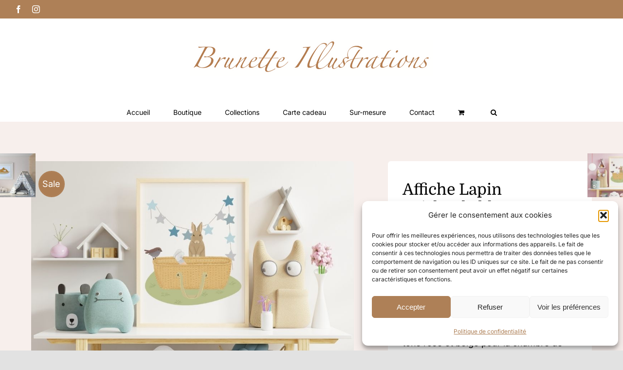

--- FILE ---
content_type: text/html; charset=UTF-8
request_url: https://brunette-illustrations.fr/produit/affiche-lapin-guirlande-bleue/
body_size: 23853
content:
<!DOCTYPE html>
<html class="avada-html-layout-wide avada-html-header-position-top avada-is-100-percent-template" lang="fr-FR" prefix="og: http://ogp.me/ns# fb: http://ogp.me/ns/fb#">
<head>
	<meta http-equiv="X-UA-Compatible" content="IE=edge" />
	<meta http-equiv="Content-Type" content="text/html; charset=utf-8"/>
	<meta name="viewport" content="width=device-width, initial-scale=1" />
	<meta name='robots' content='index, follow, max-image-preview:large, max-snippet:-1, max-video-preview:-1' />
<script>window._wca = window._wca || [];</script>

	<!-- This site is optimized with the Yoast SEO plugin v26.7 - https://yoast.com/wordpress/plugins/seo/ -->
	<title>Affiche Lapin - Brunette Illustrations</title>
	<meta name="description" content="Illustration d&#039;un lapin qui souhaite la bienvenue à bébé. Une affiche décorative pour la chambre de bébé disponible dans différents formats." />
	<link rel="canonical" href="https://brunette-illustrations.fr/produit/affiche-lapin-guirlande-bleue/" />
	<meta property="og:locale" content="fr_FR" />
	<meta property="og:type" content="article" />
	<meta property="og:title" content="Affiche Lapin - Brunette Illustrations" />
	<meta property="og:description" content="Illustration d&#039;un lapin qui souhaite la bienvenue à bébé. Une affiche décorative pour la chambre de bébé disponible dans différents formats." />
	<meta property="og:url" content="https://brunette-illustrations.fr/produit/affiche-lapin-guirlande-bleue/" />
	<meta property="og:site_name" content="Brunette Illustrations" />
	<meta property="article:modified_time" content="2024-04-18T13:51:56+00:00" />
	<meta property="og:image" content="https://brunette-illustrations.fr/wp-content/uploads/2022/07/affiche-lapin-guirlande-bleue.jpg" />
	<meta property="og:image:width" content="900" />
	<meta property="og:image:height" content="600" />
	<meta property="og:image:type" content="image/jpeg" />
	<meta name="twitter:card" content="summary_large_image" />
	<meta name="twitter:label1" content="Durée de lecture estimée" />
	<meta name="twitter:data1" content="1 minute" />
	<script type="application/ld+json" class="yoast-schema-graph">{"@context":"https://schema.org","@graph":[{"@type":"WebPage","@id":"https://brunette-illustrations.fr/produit/affiche-lapin-guirlande-bleue/","url":"https://brunette-illustrations.fr/produit/affiche-lapin-guirlande-bleue/","name":"Affiche Lapin - Brunette Illustrations","isPartOf":{"@id":"https://brunette-illustrations.fr/#website"},"primaryImageOfPage":{"@id":"https://brunette-illustrations.fr/produit/affiche-lapin-guirlande-bleue/#primaryimage"},"image":{"@id":"https://brunette-illustrations.fr/produit/affiche-lapin-guirlande-bleue/#primaryimage"},"thumbnailUrl":"https://brunette-illustrations.fr/wp-content/uploads/2022/07/affiche-lapin-guirlande-bleue.jpg","datePublished":"2022-07-06T13:46:55+00:00","dateModified":"2024-04-18T13:51:56+00:00","description":"Illustration d'un lapin qui souhaite la bienvenue à bébé. Une affiche décorative pour la chambre de bébé disponible dans différents formats.","breadcrumb":{"@id":"https://brunette-illustrations.fr/produit/affiche-lapin-guirlande-bleue/#breadcrumb"},"inLanguage":"fr-FR","potentialAction":[{"@type":"ReadAction","target":["https://brunette-illustrations.fr/produit/affiche-lapin-guirlande-bleue/"]}]},{"@type":"ImageObject","inLanguage":"fr-FR","@id":"https://brunette-illustrations.fr/produit/affiche-lapin-guirlande-bleue/#primaryimage","url":"https://brunette-illustrations.fr/wp-content/uploads/2022/07/affiche-lapin-guirlande-bleue.jpg","contentUrl":"https://brunette-illustrations.fr/wp-content/uploads/2022/07/affiche-lapin-guirlande-bleue.jpg","width":900,"height":600,"caption":"Affiche animaux de la forêt lapin"},{"@type":"BreadcrumbList","@id":"https://brunette-illustrations.fr/produit/affiche-lapin-guirlande-bleue/#breadcrumb","itemListElement":[{"@type":"ListItem","position":1,"name":"Accueil","item":"https://brunette-illustrations.fr/"},{"@type":"ListItem","position":2,"name":"Boutique","item":"https://brunette-illustrations.fr/boutique/"},{"@type":"ListItem","position":3,"name":"Affiche Lapin guirlande bleue"}]},{"@type":"WebSite","@id":"https://brunette-illustrations.fr/#website","url":"https://brunette-illustrations.fr/","name":"Brunette Illustrations","description":"","potentialAction":[{"@type":"SearchAction","target":{"@type":"EntryPoint","urlTemplate":"https://brunette-illustrations.fr/?s={search_term_string}"},"query-input":{"@type":"PropertyValueSpecification","valueRequired":true,"valueName":"search_term_string"}}],"inLanguage":"fr-FR"}]}</script>
	<!-- / Yoast SEO plugin. -->


<link rel='dns-prefetch' href='//stats.wp.com' />
<link rel="alternate" type="application/rss+xml" title="Brunette Illustrations &raquo; Flux" href="https://brunette-illustrations.fr/feed/" />
<link rel="alternate" type="application/rss+xml" title="Brunette Illustrations &raquo; Flux des commentaires" href="https://brunette-illustrations.fr/comments/feed/" />
					<link rel="shortcut icon" href="https://brunette-illustrations.fr/wp-content/uploads/2022/04/favico-64px-transparent.png" type="image/x-icon" />
		
					<!-- Apple Touch Icon -->
			<link rel="apple-touch-icon" sizes="180x180" href="https://brunette-illustrations.fr/wp-content/uploads/2022/04/Favicon-Brunette-120-×-120-px-transparent.png">
		
					<!-- Android Icon -->
			<link rel="icon" sizes="192x192" href="https://brunette-illustrations.fr/wp-content/uploads/2022/04/Favicon-Brunette-120-×-120-px-transparent.png">
		
					<!-- MS Edge Icon -->
			<meta name="msapplication-TileImage" content="https://brunette-illustrations.fr/wp-content/uploads/2022/04/Favicon-Brunette-120-×-120-px-transparent.png">
				<link rel="alternate" title="oEmbed (JSON)" type="application/json+oembed" href="https://brunette-illustrations.fr/wp-json/oembed/1.0/embed?url=https%3A%2F%2Fbrunette-illustrations.fr%2Fproduit%2Faffiche-lapin-guirlande-bleue%2F" />
<link rel="alternate" title="oEmbed (XML)" type="text/xml+oembed" href="https://brunette-illustrations.fr/wp-json/oembed/1.0/embed?url=https%3A%2F%2Fbrunette-illustrations.fr%2Fproduit%2Faffiche-lapin-guirlande-bleue%2F&#038;format=xml" />

		<meta property="og:title" content="Affiche Lapin guirlande bleue"/>
		<meta property="og:type" content="article"/>
		<meta property="og:url" content="https://brunette-illustrations.fr/produit/affiche-lapin-guirlande-bleue/"/>
		<meta property="og:site_name" content="Brunette Illustrations"/>
		<meta property="og:description" content=""/>

									<meta property="og:image" content="https://brunette-illustrations.fr/wp-content/uploads/2022/07/affiche-lapin-guirlande-bleue.jpg"/>
							<style id='wp-img-auto-sizes-contain-inline-css' type='text/css'>
img:is([sizes=auto i],[sizes^="auto," i]){contain-intrinsic-size:3000px 1500px}
/*# sourceURL=wp-img-auto-sizes-contain-inline-css */
</style>
<link rel='stylesheet' id='woo-gift-cards-lite-css' href='https://brunette-illustrations.fr/wp-content/plugins/woo-gift-cards-lite/public/css/woocommerce_gift_cards_lite-public.css?ver=2.6.6' type='text/css' media='all' />
<link rel='stylesheet' id='dashicons-css' href='https://brunette-illustrations.fr/wp-includes/css/dashicons.min.css?ver=6.9' type='text/css' media='all' />
<link rel='stylesheet' id='thickbox-css' href='https://brunette-illustrations.fr/wp-includes/js/thickbox/thickbox.css?ver=6.9' type='text/css' media='all' />
<style id='woocommerce-inline-inline-css' type='text/css'>
.woocommerce form .form-row .required { visibility: visible; }
/*# sourceURL=woocommerce-inline-inline-css */
</style>
<link rel='stylesheet' id='cmplz-general-css' href='https://brunette-illustrations.fr/wp-content/plugins/complianz-gdpr/assets/css/cookieblocker.min.css?ver=1766004292' type='text/css' media='all' />
<link rel='stylesheet' id='wcpa-frontend-css' href='https://brunette-illustrations.fr/wp-content/plugins/woo-custom-product-addons/assets/css/style_1.css?ver=3.0.19' type='text/css' media='all' />
<link rel='stylesheet' id='fusion-dynamic-css-css' href='https://brunette-illustrations.fr/wp-content/uploads/fusion-styles/26c3a19bf5a1f9bf48713d1b5ee9c977.min.css?ver=3.11.2' type='text/css' media='all' />
<script type="text/template" id="tmpl-variation-template">
	<div class="woocommerce-variation-description">{{{ data.variation.variation_description }}}</div>
	<div class="woocommerce-variation-price">{{{ data.variation.price_html }}}</div>
	<div class="woocommerce-variation-availability">{{{ data.variation.availability_html }}}</div>
</script>
<script type="text/template" id="tmpl-unavailable-variation-template">
	<p role="alert">Désolé, ce produit n&rsquo;est pas disponible. Veuillez choisir une combinaison différente.</p>
</script>
<script type="text/javascript" src="https://brunette-illustrations.fr/wp-includes/js/jquery/jquery.min.js?ver=3.7.1" id="jquery-core-js"></script>
<script type="text/javascript" src="https://brunette-illustrations.fr/wp-content/plugins/woocommerce/assets/js/jquery-blockui/jquery.blockUI.min.js?ver=2.7.0-wc.10.4.3" id="wc-jquery-blockui-js" defer="defer" data-wp-strategy="defer"></script>
<script type="text/javascript" id="wc-add-to-cart-js-extra">
/* <![CDATA[ */
var wc_add_to_cart_params = {"ajax_url":"/wp-admin/admin-ajax.php","wc_ajax_url":"/?wc-ajax=%%endpoint%%","i18n_view_cart":"Voir le panier","cart_url":"https://brunette-illustrations.fr/panier-2/","is_cart":"","cart_redirect_after_add":"no"};
//# sourceURL=wc-add-to-cart-js-extra
/* ]]> */
</script>
<script type="text/javascript" src="https://brunette-illustrations.fr/wp-content/plugins/woocommerce/assets/js/frontend/add-to-cart.min.js?ver=10.4.3" id="wc-add-to-cart-js" defer="defer" data-wp-strategy="defer"></script>
<script type="text/javascript" src="https://brunette-illustrations.fr/wp-content/plugins/woocommerce/assets/js/zoom/jquery.zoom.min.js?ver=1.7.21-wc.10.4.3" id="wc-zoom-js" defer="defer" data-wp-strategy="defer"></script>
<script type="text/javascript" src="https://brunette-illustrations.fr/wp-content/plugins/woocommerce/assets/js/flexslider/jquery.flexslider.min.js?ver=2.7.2-wc.10.4.3" id="wc-flexslider-js" defer="defer" data-wp-strategy="defer"></script>
<script type="text/javascript" src="https://brunette-illustrations.fr/wp-content/plugins/woocommerce/assets/js/photoswipe/photoswipe.min.js?ver=4.1.1-wc.10.4.3" id="wc-photoswipe-js" defer="defer" data-wp-strategy="defer"></script>
<script type="text/javascript" src="https://brunette-illustrations.fr/wp-content/plugins/woocommerce/assets/js/photoswipe/photoswipe-ui-default.min.js?ver=4.1.1-wc.10.4.3" id="wc-photoswipe-ui-default-js" defer="defer" data-wp-strategy="defer"></script>
<script type="text/javascript" id="wc-single-product-js-extra">
/* <![CDATA[ */
var wc_single_product_params = {"i18n_required_rating_text":"Veuillez s\u00e9lectionner une note","i18n_rating_options":["1\u00a0\u00e9toile sur 5","2\u00a0\u00e9toiles sur 5","3\u00a0\u00e9toiles sur 5","4\u00a0\u00e9toiles sur 5","5\u00a0\u00e9toiles sur 5"],"i18n_product_gallery_trigger_text":"Voir la galerie d\u2019images en plein \u00e9cran","review_rating_required":"yes","flexslider":{"rtl":false,"animation":"slide","smoothHeight":true,"directionNav":true,"controlNav":"thumbnails","slideshow":false,"animationSpeed":500,"animationLoop":true,"allowOneSlide":false},"zoom_enabled":"1","zoom_options":[],"photoswipe_enabled":"1","photoswipe_options":{"shareEl":false,"closeOnScroll":false,"history":false,"hideAnimationDuration":0,"showAnimationDuration":0},"flexslider_enabled":"1"};
//# sourceURL=wc-single-product-js-extra
/* ]]> */
</script>
<script type="text/javascript" src="https://brunette-illustrations.fr/wp-content/plugins/woocommerce/assets/js/frontend/single-product.min.js?ver=10.4.3" id="wc-single-product-js" defer="defer" data-wp-strategy="defer"></script>
<script type="text/javascript" src="https://brunette-illustrations.fr/wp-content/plugins/woocommerce/assets/js/js-cookie/js.cookie.min.js?ver=2.1.4-wc.10.4.3" id="wc-js-cookie-js" defer="defer" data-wp-strategy="defer"></script>
<script type="text/javascript" id="woocommerce-js-extra">
/* <![CDATA[ */
var woocommerce_params = {"ajax_url":"/wp-admin/admin-ajax.php","wc_ajax_url":"/?wc-ajax=%%endpoint%%","i18n_password_show":"Afficher le mot de passe","i18n_password_hide":"Masquer le mot de passe"};
//# sourceURL=woocommerce-js-extra
/* ]]> */
</script>
<script type="text/javascript" src="https://brunette-illustrations.fr/wp-content/plugins/woocommerce/assets/js/frontend/woocommerce.min.js?ver=10.4.3" id="woocommerce-js" defer="defer" data-wp-strategy="defer"></script>
<script type="text/javascript" id="WCPAY_ASSETS-js-extra">
/* <![CDATA[ */
var wcpayAssets = {"url":"https://brunette-illustrations.fr/wp-content/plugins/woocommerce-payments/dist/"};
//# sourceURL=WCPAY_ASSETS-js-extra
/* ]]> */
</script>
<script data-service="jetpack-statistics" data-category="statistics" type="text/plain" data-cmplz-src="https://stats.wp.com/s-202604.js" id="woocommerce-analytics-js" defer="defer" data-wp-strategy="defer"></script>
<script type="text/javascript" src="https://brunette-illustrations.fr/wp-includes/js/underscore.min.js?ver=1.13.7" id="underscore-js"></script>
<script type="text/javascript" id="wp-util-js-extra">
/* <![CDATA[ */
var _wpUtilSettings = {"ajax":{"url":"/wp-admin/admin-ajax.php"}};
//# sourceURL=wp-util-js-extra
/* ]]> */
</script>
<script type="text/javascript" src="https://brunette-illustrations.fr/wp-includes/js/wp-util.min.js?ver=6.9" id="wp-util-js"></script>
<script type="text/javascript" id="wc-add-to-cart-variation-js-extra">
/* <![CDATA[ */
var wc_add_to_cart_variation_params = {"wc_ajax_url":"/?wc-ajax=%%endpoint%%","i18n_no_matching_variations_text":"D\u00e9sol\u00e9, aucun produit ne r\u00e9pond \u00e0 vos crit\u00e8res. Veuillez choisir une combinaison diff\u00e9rente.","i18n_make_a_selection_text":"Veuillez s\u00e9lectionner des options du produit avant de l\u2019ajouter \u00e0 votre panier.","i18n_unavailable_text":"D\u00e9sol\u00e9, ce produit n\u2019est pas disponible. Veuillez choisir une combinaison diff\u00e9rente.","i18n_reset_alert_text":"Votre s\u00e9lection a \u00e9t\u00e9 r\u00e9initialis\u00e9e. Veuillez s\u00e9lectionner des options du produit avant de l\u2019ajouter \u00e0 votre panier."};
//# sourceURL=wc-add-to-cart-variation-js-extra
/* ]]> */
</script>
<script type="text/javascript" src="https://brunette-illustrations.fr/wp-content/plugins/woocommerce/assets/js/frontend/add-to-cart-variation.min.js?ver=10.4.3" id="wc-add-to-cart-variation-js" defer="defer" data-wp-strategy="defer"></script>
<link rel="https://api.w.org/" href="https://brunette-illustrations.fr/wp-json/" /><link rel="alternate" title="JSON" type="application/json" href="https://brunette-illustrations.fr/wp-json/wp/v2/product/3637" /><link rel="EditURI" type="application/rsd+xml" title="RSD" href="https://brunette-illustrations.fr/xmlrpc.php?rsd" />
<meta name="generator" content="WordPress 6.9" />
<meta name="generator" content="WooCommerce 10.4.3" />
<link rel='shortlink' href='https://brunette-illustrations.fr/?p=3637' />
	<style>img#wpstats{display:none}</style>
					<style>.cmplz-hidden {
					display: none !important;
				}</style><!-- Google site verification - Google for WooCommerce -->
<meta name="google-site-verification" content="nlQrWp35uHQMIuui4UJW2OoHm29jthhoAFgRH9QmtZk" />
<style type="text/css" id="css-fb-visibility">@media screen and (max-width: 680px){.fusion-no-small-visibility{display:none !important;}body .sm-text-align-center{text-align:center !important;}body .sm-text-align-left{text-align:left !important;}body .sm-text-align-right{text-align:right !important;}body .sm-flex-align-center{justify-content:center !important;}body .sm-flex-align-flex-start{justify-content:flex-start !important;}body .sm-flex-align-flex-end{justify-content:flex-end !important;}body .sm-mx-auto{margin-left:auto !important;margin-right:auto !important;}body .sm-ml-auto{margin-left:auto !important;}body .sm-mr-auto{margin-right:auto !important;}body .fusion-absolute-position-small{position:absolute;top:auto;width:100%;}.awb-sticky.awb-sticky-small{ position: sticky; top: var(--awb-sticky-offset,0); }}@media screen and (min-width: 681px) and (max-width: 1100px){.fusion-no-medium-visibility{display:none !important;}body .md-text-align-center{text-align:center !important;}body .md-text-align-left{text-align:left !important;}body .md-text-align-right{text-align:right !important;}body .md-flex-align-center{justify-content:center !important;}body .md-flex-align-flex-start{justify-content:flex-start !important;}body .md-flex-align-flex-end{justify-content:flex-end !important;}body .md-mx-auto{margin-left:auto !important;margin-right:auto !important;}body .md-ml-auto{margin-left:auto !important;}body .md-mr-auto{margin-right:auto !important;}body .fusion-absolute-position-medium{position:absolute;top:auto;width:100%;}.awb-sticky.awb-sticky-medium{ position: sticky; top: var(--awb-sticky-offset,0); }}@media screen and (min-width: 1101px){.fusion-no-large-visibility{display:none !important;}body .lg-text-align-center{text-align:center !important;}body .lg-text-align-left{text-align:left !important;}body .lg-text-align-right{text-align:right !important;}body .lg-flex-align-center{justify-content:center !important;}body .lg-flex-align-flex-start{justify-content:flex-start !important;}body .lg-flex-align-flex-end{justify-content:flex-end !important;}body .lg-mx-auto{margin-left:auto !important;margin-right:auto !important;}body .lg-ml-auto{margin-left:auto !important;}body .lg-mr-auto{margin-right:auto !important;}body .fusion-absolute-position-large{position:absolute;top:auto;width:100%;}.awb-sticky.awb-sticky-large{ position: sticky; top: var(--awb-sticky-offset,0); }}</style>	<noscript><style>.woocommerce-product-gallery{ opacity: 1 !important; }</style></noscript>
	<style type="text/css">.recentcomments a{display:inline !important;padding:0 !important;margin:0 !important;}</style><style>:root{  --wcpaSectionTitleSize:14px;   --wcpaLabelSize:14px;   --wcpaDescSize:13px;   --wcpaErrorSize:13px;   --wcpaLabelWeight:normal;   --wcpaDescWeight:normal;   --wcpaBorderWidth:1px;   --wcpaBorderRadius:6px;   --wcpaInputHeight:45px;   --wcpaCheckLabelSize:14px;   --wcpaCheckBorderWidth:1px;   --wcpaCheckWidth:20px;   --wcpaCheckHeight:20px;   --wcpaCheckBorderRadius:4px;   --wcpaCheckButtonRadius:5px;   --wcpaCheckButtonBorder:2px; }:root{  --wcpaButtonColor:#3340d3;   --wcpaLabelColor:#424242;   --wcpaDescColor:#797979;   --wcpaBorderColor:#c6d0e9;   --wcpaBorderColorFocus:#3561f3;   --wcpaInputBgColor:#FFFFFF;   --wcpaInputColor:#5d5d5d;   --wcpaCheckLabelColor:#4a4a4a;   --wcpaCheckBgColor:#3340d3;   --wcpaCheckBorderColor:#B9CBE3;   --wcpaCheckTickColor:#ffffff;   --wcpaRadioBgColor:#3340d3;   --wcpaRadioBorderColor:#B9CBE3;   --wcpaRadioTickColor:#ffffff;   --wcpaButtonTextColor:#ffffff;   --wcpaErrorColor:#F55050; }:root{}</style>		<script type="text/javascript">
			var doc = document.documentElement;
			doc.setAttribute( 'data-useragent', navigator.userAgent );
		</script>
		
	<meta name="facebook-domain-verification" content="ki9m2bp2ys47ctlimf18p04d3qeodz" /><!-- Meta Pixel Code -->
<script type="text/plain" data-service="facebook" data-category="marketing">
!function(f,b,e,v,n,t,s)
{if(f.fbq)return;n=f.fbq=function(){n.callMethod?
n.callMethod.apply(n,arguments):n.queue.push(arguments)};
if(!f._fbq)f._fbq=n;n.push=n;n.loaded=!0;n.version='2.0';
n.queue=[];t=b.createElement(e);t.async=!0;
t.src=v;s=b.getElementsByTagName(e)[0];
s.parentNode.insertBefore(t,s)}(window, document,'script',
'https://connect.facebook.net/en_US/fbevents.js');
fbq('init', '592884298835613');
fbq('track', 'PageView');
</script>
<noscript><img height="1" width="1" style="display:none"
src="https://www.facebook.com/tr?id=592884298835613&ev=PageView&noscript=1"
/></noscript>
<!-- End Meta Pixel Code --><style id='global-styles-inline-css' type='text/css'>
:root{--wp--preset--aspect-ratio--square: 1;--wp--preset--aspect-ratio--4-3: 4/3;--wp--preset--aspect-ratio--3-4: 3/4;--wp--preset--aspect-ratio--3-2: 3/2;--wp--preset--aspect-ratio--2-3: 2/3;--wp--preset--aspect-ratio--16-9: 16/9;--wp--preset--aspect-ratio--9-16: 9/16;--wp--preset--color--black: #000000;--wp--preset--color--cyan-bluish-gray: #abb8c3;--wp--preset--color--white: #ffffff;--wp--preset--color--pale-pink: #f78da7;--wp--preset--color--vivid-red: #cf2e2e;--wp--preset--color--luminous-vivid-orange: #ff6900;--wp--preset--color--luminous-vivid-amber: #fcb900;--wp--preset--color--light-green-cyan: #7bdcb5;--wp--preset--color--vivid-green-cyan: #00d084;--wp--preset--color--pale-cyan-blue: #8ed1fc;--wp--preset--color--vivid-cyan-blue: #0693e3;--wp--preset--color--vivid-purple: #9b51e0;--wp--preset--color--awb-color-1: #ffffff;--wp--preset--color--awb-color-2: #f7efec;--wp--preset--color--awb-color-3: #e2e2e2;--wp--preset--color--awb-color-4: #9ea0a4;--wp--preset--color--awb-color-5: #ae8057;--wp--preset--color--awb-color-6: #333333;--wp--preset--color--awb-color-7: #212934;--wp--preset--color--awb-color-8: #000000;--wp--preset--color--awb-color-custom-1: #f2f1f6;--wp--preset--gradient--vivid-cyan-blue-to-vivid-purple: linear-gradient(135deg,rgb(6,147,227) 0%,rgb(155,81,224) 100%);--wp--preset--gradient--light-green-cyan-to-vivid-green-cyan: linear-gradient(135deg,rgb(122,220,180) 0%,rgb(0,208,130) 100%);--wp--preset--gradient--luminous-vivid-amber-to-luminous-vivid-orange: linear-gradient(135deg,rgb(252,185,0) 0%,rgb(255,105,0) 100%);--wp--preset--gradient--luminous-vivid-orange-to-vivid-red: linear-gradient(135deg,rgb(255,105,0) 0%,rgb(207,46,46) 100%);--wp--preset--gradient--very-light-gray-to-cyan-bluish-gray: linear-gradient(135deg,rgb(238,238,238) 0%,rgb(169,184,195) 100%);--wp--preset--gradient--cool-to-warm-spectrum: linear-gradient(135deg,rgb(74,234,220) 0%,rgb(151,120,209) 20%,rgb(207,42,186) 40%,rgb(238,44,130) 60%,rgb(251,105,98) 80%,rgb(254,248,76) 100%);--wp--preset--gradient--blush-light-purple: linear-gradient(135deg,rgb(255,206,236) 0%,rgb(152,150,240) 100%);--wp--preset--gradient--blush-bordeaux: linear-gradient(135deg,rgb(254,205,165) 0%,rgb(254,45,45) 50%,rgb(107,0,62) 100%);--wp--preset--gradient--luminous-dusk: linear-gradient(135deg,rgb(255,203,112) 0%,rgb(199,81,192) 50%,rgb(65,88,208) 100%);--wp--preset--gradient--pale-ocean: linear-gradient(135deg,rgb(255,245,203) 0%,rgb(182,227,212) 50%,rgb(51,167,181) 100%);--wp--preset--gradient--electric-grass: linear-gradient(135deg,rgb(202,248,128) 0%,rgb(113,206,126) 100%);--wp--preset--gradient--midnight: linear-gradient(135deg,rgb(2,3,129) 0%,rgb(40,116,252) 100%);--wp--preset--font-size--small: 13.5px;--wp--preset--font-size--medium: 20px;--wp--preset--font-size--large: 27px;--wp--preset--font-size--x-large: 42px;--wp--preset--font-size--normal: 18px;--wp--preset--font-size--xlarge: 36px;--wp--preset--font-size--huge: 54px;--wp--preset--spacing--20: 0.44rem;--wp--preset--spacing--30: 0.67rem;--wp--preset--spacing--40: 1rem;--wp--preset--spacing--50: 1.5rem;--wp--preset--spacing--60: 2.25rem;--wp--preset--spacing--70: 3.38rem;--wp--preset--spacing--80: 5.06rem;--wp--preset--shadow--natural: 6px 6px 9px rgba(0, 0, 0, 0.2);--wp--preset--shadow--deep: 12px 12px 50px rgba(0, 0, 0, 0.4);--wp--preset--shadow--sharp: 6px 6px 0px rgba(0, 0, 0, 0.2);--wp--preset--shadow--outlined: 6px 6px 0px -3px rgb(255, 255, 255), 6px 6px rgb(0, 0, 0);--wp--preset--shadow--crisp: 6px 6px 0px rgb(0, 0, 0);}:where(.is-layout-flex){gap: 0.5em;}:where(.is-layout-grid){gap: 0.5em;}body .is-layout-flex{display: flex;}.is-layout-flex{flex-wrap: wrap;align-items: center;}.is-layout-flex > :is(*, div){margin: 0;}body .is-layout-grid{display: grid;}.is-layout-grid > :is(*, div){margin: 0;}:where(.wp-block-columns.is-layout-flex){gap: 2em;}:where(.wp-block-columns.is-layout-grid){gap: 2em;}:where(.wp-block-post-template.is-layout-flex){gap: 1.25em;}:where(.wp-block-post-template.is-layout-grid){gap: 1.25em;}.has-black-color{color: var(--wp--preset--color--black) !important;}.has-cyan-bluish-gray-color{color: var(--wp--preset--color--cyan-bluish-gray) !important;}.has-white-color{color: var(--wp--preset--color--white) !important;}.has-pale-pink-color{color: var(--wp--preset--color--pale-pink) !important;}.has-vivid-red-color{color: var(--wp--preset--color--vivid-red) !important;}.has-luminous-vivid-orange-color{color: var(--wp--preset--color--luminous-vivid-orange) !important;}.has-luminous-vivid-amber-color{color: var(--wp--preset--color--luminous-vivid-amber) !important;}.has-light-green-cyan-color{color: var(--wp--preset--color--light-green-cyan) !important;}.has-vivid-green-cyan-color{color: var(--wp--preset--color--vivid-green-cyan) !important;}.has-pale-cyan-blue-color{color: var(--wp--preset--color--pale-cyan-blue) !important;}.has-vivid-cyan-blue-color{color: var(--wp--preset--color--vivid-cyan-blue) !important;}.has-vivid-purple-color{color: var(--wp--preset--color--vivid-purple) !important;}.has-black-background-color{background-color: var(--wp--preset--color--black) !important;}.has-cyan-bluish-gray-background-color{background-color: var(--wp--preset--color--cyan-bluish-gray) !important;}.has-white-background-color{background-color: var(--wp--preset--color--white) !important;}.has-pale-pink-background-color{background-color: var(--wp--preset--color--pale-pink) !important;}.has-vivid-red-background-color{background-color: var(--wp--preset--color--vivid-red) !important;}.has-luminous-vivid-orange-background-color{background-color: var(--wp--preset--color--luminous-vivid-orange) !important;}.has-luminous-vivid-amber-background-color{background-color: var(--wp--preset--color--luminous-vivid-amber) !important;}.has-light-green-cyan-background-color{background-color: var(--wp--preset--color--light-green-cyan) !important;}.has-vivid-green-cyan-background-color{background-color: var(--wp--preset--color--vivid-green-cyan) !important;}.has-pale-cyan-blue-background-color{background-color: var(--wp--preset--color--pale-cyan-blue) !important;}.has-vivid-cyan-blue-background-color{background-color: var(--wp--preset--color--vivid-cyan-blue) !important;}.has-vivid-purple-background-color{background-color: var(--wp--preset--color--vivid-purple) !important;}.has-black-border-color{border-color: var(--wp--preset--color--black) !important;}.has-cyan-bluish-gray-border-color{border-color: var(--wp--preset--color--cyan-bluish-gray) !important;}.has-white-border-color{border-color: var(--wp--preset--color--white) !important;}.has-pale-pink-border-color{border-color: var(--wp--preset--color--pale-pink) !important;}.has-vivid-red-border-color{border-color: var(--wp--preset--color--vivid-red) !important;}.has-luminous-vivid-orange-border-color{border-color: var(--wp--preset--color--luminous-vivid-orange) !important;}.has-luminous-vivid-amber-border-color{border-color: var(--wp--preset--color--luminous-vivid-amber) !important;}.has-light-green-cyan-border-color{border-color: var(--wp--preset--color--light-green-cyan) !important;}.has-vivid-green-cyan-border-color{border-color: var(--wp--preset--color--vivid-green-cyan) !important;}.has-pale-cyan-blue-border-color{border-color: var(--wp--preset--color--pale-cyan-blue) !important;}.has-vivid-cyan-blue-border-color{border-color: var(--wp--preset--color--vivid-cyan-blue) !important;}.has-vivid-purple-border-color{border-color: var(--wp--preset--color--vivid-purple) !important;}.has-vivid-cyan-blue-to-vivid-purple-gradient-background{background: var(--wp--preset--gradient--vivid-cyan-blue-to-vivid-purple) !important;}.has-light-green-cyan-to-vivid-green-cyan-gradient-background{background: var(--wp--preset--gradient--light-green-cyan-to-vivid-green-cyan) !important;}.has-luminous-vivid-amber-to-luminous-vivid-orange-gradient-background{background: var(--wp--preset--gradient--luminous-vivid-amber-to-luminous-vivid-orange) !important;}.has-luminous-vivid-orange-to-vivid-red-gradient-background{background: var(--wp--preset--gradient--luminous-vivid-orange-to-vivid-red) !important;}.has-very-light-gray-to-cyan-bluish-gray-gradient-background{background: var(--wp--preset--gradient--very-light-gray-to-cyan-bluish-gray) !important;}.has-cool-to-warm-spectrum-gradient-background{background: var(--wp--preset--gradient--cool-to-warm-spectrum) !important;}.has-blush-light-purple-gradient-background{background: var(--wp--preset--gradient--blush-light-purple) !important;}.has-blush-bordeaux-gradient-background{background: var(--wp--preset--gradient--blush-bordeaux) !important;}.has-luminous-dusk-gradient-background{background: var(--wp--preset--gradient--luminous-dusk) !important;}.has-pale-ocean-gradient-background{background: var(--wp--preset--gradient--pale-ocean) !important;}.has-electric-grass-gradient-background{background: var(--wp--preset--gradient--electric-grass) !important;}.has-midnight-gradient-background{background: var(--wp--preset--gradient--midnight) !important;}.has-small-font-size{font-size: var(--wp--preset--font-size--small) !important;}.has-medium-font-size{font-size: var(--wp--preset--font-size--medium) !important;}.has-large-font-size{font-size: var(--wp--preset--font-size--large) !important;}.has-x-large-font-size{font-size: var(--wp--preset--font-size--x-large) !important;}
/*# sourceURL=global-styles-inline-css */
</style>
</head>

<body data-cmplz=1 class="wp-singular product-template-default single single-product postid-3637 wp-theme-Avada theme-Avada woocommerce woocommerce-page woocommerce-no-js fusion-image-hovers fusion-pagination-sizing fusion-button_type-flat fusion-button_span-no fusion-button_gradient-linear avada-image-rollover-circle-yes avada-image-rollover-no fusion-body ltr fusion-sticky-header no-tablet-sticky-header no-mobile-sticky-header no-mobile-slidingbar no-mobile-totop fusion-disable-outline fusion-sub-menu-fade mobile-logo-pos-center layout-wide-mode avada-has-boxed-modal-shadow- layout-scroll-offset-full avada-has-zero-margin-offset-top fusion-top-header menu-text-align-center fusion-woo-product-design-clean fusion-woo-shop-page-columns-3 fusion-woo-related-columns-4 fusion-woo-archive-page-columns-3 avada-has-woo-gallery-disabled woo-sale-badge-circle woo-outofstock-badge-top_bar mobile-menu-design-classic fusion-show-pagination-text fusion-header-layout-v5 avada-responsive avada-footer-fx-none avada-menu-highlight-style-bar fusion-search-form-clean fusion-main-menu-search-overlay fusion-avatar-circle avada-dropdown-styles avada-blog-layout-large avada-blog-archive-layout-grid avada-header-shadow-no avada-menu-icon-position-left avada-has-megamenu-shadow avada-has-mobile-menu-search avada-has-main-nav-search-icon avada-has-breadcrumb-mobile-hidden avada-has-titlebar-hide avada-header-border-color-full-transparent avada-has-transparent-timeline_color avada-has-pagination-width_height avada-flyout-menu-direction-fade avada-ec-views-v1" data-awb-post-id="3637">
		<a class="skip-link screen-reader-text" href="#content">Passer au contenu</a>

	<div id="boxed-wrapper">
		
		<div id="wrapper" class="fusion-wrapper">
			<div id="home" style="position:relative;top:-1px;"></div>
							
					
			<header class="fusion-header-wrapper">
				<div class="fusion-header-v5 fusion-logo-alignment fusion-logo-center fusion-sticky-menu- fusion-sticky-logo- fusion-mobile-logo- fusion-sticky-menu-only fusion-header-menu-align-center fusion-mobile-menu-design-classic">
					
<div class="fusion-secondary-header">
	<div class="fusion-row">
					<div class="fusion-alignleft">
				<div class="fusion-social-links-header"><div class="fusion-social-networks"><div class="fusion-social-networks-wrapper"><a  class="fusion-social-network-icon fusion-tooltip fusion-facebook awb-icon-facebook" style data-placement="bottom" data-title="Facebook" data-toggle="tooltip" title="Facebook" href="https://www.facebook.com/Brunette-Illustrations-100740642557290/#" target="_blank" rel="noreferrer"><span class="screen-reader-text">Facebook</span></a><a  class="fusion-social-network-icon fusion-tooltip fusion-instagram awb-icon-instagram" style data-placement="bottom" data-title="Instagram" data-toggle="tooltip" title="Instagram" href="https://www.instagram.com/brunette.illustrations/" target="_blank" rel="noopener noreferrer"><span class="screen-reader-text">Instagram</span></a></div></div></div>			</div>
							<div class="fusion-alignright">
				<nav class="fusion-secondary-menu" role="navigation" aria-label="Menu secondaire"></nav>			</div>
			</div>
</div>
<div class="fusion-header-sticky-height"></div>
<div class="fusion-sticky-header-wrapper"> <!-- start fusion sticky header wrapper -->
	<div class="fusion-header">
		<div class="fusion-row">
							<div class="fusion-logo" data-margin-top="10px" data-margin-bottom="10px" data-margin-left="0px" data-margin-right="0px">
			<a class="fusion-logo-link"  href="https://brunette-illustrations.fr/" >

						<!-- standard logo -->
			<img src="https://brunette-illustrations.fr/wp-content/uploads/2022/05/Logo-500x150px.png" srcset="https://brunette-illustrations.fr/wp-content/uploads/2022/05/Logo-500x150px.png 1x" width="500" height="150" alt="Brunette Illustrations Logo" data-retina_logo_url="" class="fusion-standard-logo" />

			
					</a>
		</div>
										
					</div>
	</div>
	<div class="fusion-secondary-main-menu">
		<div class="fusion-row">
			<nav class="fusion-main-menu" aria-label="Menu principal"><div class="fusion-overlay-search">		<form role="search" class="searchform fusion-search-form  fusion-search-form-clean" method="get" action="https://brunette-illustrations.fr/">
			<div class="fusion-search-form-content">

				
				<div class="fusion-search-field search-field">
					<label><span class="screen-reader-text">Rechercher:</span>
													<input type="search" value="" name="s" class="s" placeholder="Rechercher..." required aria-required="true" aria-label="Rechercher..."/>
											</label>
				</div>
				<div class="fusion-search-button search-button">
					<input type="submit" class="fusion-search-submit searchsubmit" aria-label="Recherche" value="&#xf002;" />
									</div>

				
			</div>


			
		</form>
		<div class="fusion-search-spacer"></div><a href="#" role="button" aria-label="Fermer la recherche" class="fusion-close-search"></a></div><ul id="menu-menu-principal" class="fusion-menu"><li  id="menu-item-19"  class="menu-item menu-item-type-post_type menu-item-object-page menu-item-home menu-item-19"  data-item-id="19"><a  href="https://brunette-illustrations.fr/" class="fusion-bar-highlight"><span class="menu-text">Accueil</span></a></li><li  id="menu-item-2974"  class="menu-item menu-item-type-post_type menu-item-object-page current_page_parent menu-item-2974"  data-item-id="2974"><a  href="https://brunette-illustrations.fr/boutique/" class="fusion-bar-highlight"><span class="menu-text">Boutique</span></a></li><li  id="menu-item-3226"  class="menu-item menu-item-type-custom menu-item-object-custom menu-item-has-children menu-item-3226 fusion-dropdown-menu"  data-item-id="3226"><a  href="#" class="fusion-bar-highlight"><span class="menu-text">Collections</span></a><ul class="sub-menu"><li  id="menu-item-4172"  class="menu-item menu-item-type-taxonomy menu-item-object-product_cat menu-item-4172 fusion-dropdown-submenu" ><a  href="https://brunette-illustrations.fr/categorie-produit/collection-noel/" class="fusion-bar-highlight"><span>Collection Noël</span></a></li><li  id="menu-item-4077"  class="menu-item menu-item-type-taxonomy menu-item-object-product_cat menu-item-4077 fusion-dropdown-submenu" ><a  href="https://brunette-illustrations.fr/categorie-produit/collection-automne/" class="fusion-bar-highlight"><span>Collection Automne</span></a></li><li  id="menu-item-3222"  class="menu-item menu-item-type-taxonomy menu-item-object-product_cat menu-item-3222 fusion-dropdown-submenu" ><a  href="https://brunette-illustrations.fr/categorie-produit/collection-gaston-et-raton/" class="fusion-bar-highlight"><span>Gaston &amp; Raton</span></a></li><li  id="menu-item-3223"  class="menu-item menu-item-type-taxonomy menu-item-object-product_cat menu-item-3223 fusion-dropdown-submenu" ><a  href="https://brunette-illustrations.fr/categorie-produit/collection-duo-savane/" class="fusion-bar-highlight"><span>Duo de la Savane</span></a></li><li  id="menu-item-3643"  class="menu-item menu-item-type-taxonomy menu-item-object-product_cat current-product-ancestor current-menu-parent current-product-parent menu-item-3643 fusion-dropdown-submenu" ><a  href="https://brunette-illustrations.fr/categorie-produit/animaux-de-la-foret/" class="fusion-bar-highlight"><span>Animaux de la forêt</span></a></li><li  id="menu-item-3224"  class="menu-item menu-item-type-taxonomy menu-item-object-product_cat menu-item-3224 fusion-dropdown-submenu" ><a  href="https://brunette-illustrations.fr/categorie-produit/collection-personnalisables/" class="fusion-bar-highlight"><span>Les personnalisables</span></a></li><li  id="menu-item-3871"  class="menu-item menu-item-type-taxonomy menu-item-object-product_cat menu-item-3871 fusion-dropdown-submenu" ><a  href="https://brunette-illustrations.fr/categorie-produit/affiches-couple/" class="fusion-bar-highlight"><span>Affiches Couple</span></a></li><li  id="menu-item-3976"  class="menu-item menu-item-type-taxonomy menu-item-object-product_cat menu-item-3976 fusion-dropdown-submenu" ><a  href="https://brunette-illustrations.fr/categorie-produit/affiches-a-message/" class="fusion-bar-highlight"><span>Affiches à message</span></a></li><li  id="menu-item-3736"  class="menu-item menu-item-type-taxonomy menu-item-object-product_cat menu-item-3736 fusion-dropdown-submenu" ><a  href="https://brunette-illustrations.fr/categorie-produit/graou/" class="fusion-bar-highlight"><span>Graou</span></a></li><li  id="menu-item-3978"  class="menu-item menu-item-type-taxonomy menu-item-object-product_cat menu-item-3978 fusion-dropdown-submenu" ><a  href="https://brunette-illustrations.fr/categorie-produit/cartes/" class="fusion-bar-highlight"><span>Cartes</span></a></li><li  id="menu-item-3225"  class="menu-item menu-item-type-taxonomy menu-item-object-product_cat menu-item-3225 fusion-dropdown-submenu" ><a  href="https://brunette-illustrations.fr/categorie-produit/collection-cartes-etapes/" class="fusion-bar-highlight"><span>Cartes Étapes</span></a></li><li  id="menu-item-3942"  class="menu-item menu-item-type-taxonomy menu-item-object-product_cat menu-item-3942 fusion-dropdown-submenu" ><a  href="https://brunette-illustrations.fr/categorie-produit/fete-des-meres/" class="fusion-bar-highlight"><span>Fête des Mères</span></a></li></ul></li><li  id="menu-item-4235"  class="menu-item menu-item-type-taxonomy menu-item-object-product_cat menu-item-4235"  data-item-id="4235"><a  href="https://brunette-illustrations.fr/categorie-produit/wps_wgm_giftcard/" class="fusion-bar-highlight"><span class="menu-text">Carte cadeau</span></a></li><li  id="menu-item-3394"  class="menu-item menu-item-type-post_type menu-item-object-page menu-item-3394"  data-item-id="3394"><a  href="https://brunette-illustrations.fr/sur-mesure/" class="fusion-bar-highlight"><span class="menu-text">Sur-mesure</span></a></li><li  id="menu-item-1647"  class="menu-item menu-item-type-post_type menu-item-object-page menu-item-1647"  data-item-id="1647"><a  href="https://brunette-illustrations.fr/contact/" class="fusion-bar-highlight"><span class="menu-text">Contact</span></a></li><li class="fusion-custom-menu-item fusion-menu-cart fusion-main-menu-cart fusion-widget-cart-counter"><a class="fusion-main-menu-icon fusion-bar-highlight" href="https://brunette-illustrations.fr/panier-2/"><span class="menu-text" aria-label="Voir le panier"></span></a></li><li class="fusion-custom-menu-item fusion-main-menu-search fusion-search-overlay"><a class="fusion-main-menu-icon fusion-bar-highlight" href="#" aria-label="Recherche" data-title="Recherche" title="Recherche" role="button" aria-expanded="false"></a></li></ul></nav>
<nav class="fusion-mobile-nav-holder fusion-mobile-menu-text-align-left" aria-label="Menu principal mobile"></nav>

			
<div class="fusion-clearfix"></div>
<div class="fusion-mobile-menu-search">
			<form role="search" class="searchform fusion-search-form  fusion-search-form-clean" method="get" action="https://brunette-illustrations.fr/">
			<div class="fusion-search-form-content">

				
				<div class="fusion-search-field search-field">
					<label><span class="screen-reader-text">Rechercher:</span>
													<input type="search" value="" name="s" class="s" placeholder="Rechercher..." required aria-required="true" aria-label="Rechercher..."/>
											</label>
				</div>
				<div class="fusion-search-button search-button">
					<input type="submit" class="fusion-search-submit searchsubmit" aria-label="Recherche" value="&#xf002;" />
									</div>

				
			</div>


			
		</form>
		</div>
		</div>
	</div>
</div> <!-- end fusion sticky header wrapper -->
				</div>
				<div class="fusion-clearfix"></div>
			</header>
								
							<div id="sliders-container" class="fusion-slider-visibility">
					</div>
				
					
							
			
						<main id="main" class="clearfix width-100">
				<div class="fusion-row" style="max-width:100%;">

<section id="content" style="width: 100%;">
									<div id="post-3637" class="post-3637 product type-product status-publish has-post-thumbnail product_cat-animaux-de-la-foret first instock sale shipping-taxable purchasable product-type-variable">

				<div class="post-content">
					<div class="fusion-fullwidth fullwidth-box fusion-builder-row-1 fusion-flex-container nonhundred-percent-fullwidth non-hundred-percent-height-scrolling fusion-custom-z-index" style="--awb-border-radius-top-left:0px;--awb-border-radius-top-right:0px;--awb-border-radius-bottom-right:0px;--awb-border-radius-bottom-left:0px;--awb-z-index:10004;--awb-padding-top:60px;--awb-padding-bottom:60px;--awb-padding-top-small:22px;--awb-margin-bottom:38px;--awb-background-color:var(--awb-color2);--awb-flex-wrap:wrap;" ><div class="fusion-builder-row fusion-row fusion-flex-align-items-flex-start fusion-flex-content-wrap" style="max-width:calc( 1370px + 70px );margin-left: calc(-70px / 2 );margin-right: calc(-70px / 2 );"><div class="fusion-layout-column fusion_builder_column fusion-builder-column-0 fusion_builder_column_1_1 1_1 fusion-flex-column" style="--awb-bg-size:cover;--awb-width-large:100%;--awb-margin-top-large:0px;--awb-spacing-right-large:35px;--awb-margin-bottom-large:20px;--awb-spacing-left-large:35px;--awb-width-medium:100%;--awb-order-medium:0;--awb-spacing-right-medium:35px;--awb-spacing-left-medium:35px;--awb-width-small:100%;--awb-order-small:0;--awb-spacing-right-small:35px;--awb-spacing-left-small:35px;"><div class="fusion-column-wrapper fusion-column-has-shadow fusion-flex-justify-content-flex-start fusion-content-layout-column"><div class="fusion-woo-notices-tb fusion-woo-notices-tb-1 alignment-text-left show-button-yes" style="--awb-font-size:16px;--awb-font-color:var(--awb-color5);--awb-border-radius-top-left:6px;--awb-border-radius-top-right:6px;--awb-border-radius-bottom-right:6px;--awb-border-radius-bottom-left:6px;--awb-border-color:var(--awb-color5);--awb-background-color:hsla(var(--awb-color5-h),var(--awb-color5-s),var(--awb-color5-l),calc( var(--awb-color5-a) - 97% ));--awb-success-border-color:var(--awb-color5);--awb-success-background-color:var(--awb-color5);--awb-success-text-color:var(--awb-color1);--awb-success-link-color:var(--awb-color1);--awb-error-border-color:var(--awb-color5);--awb-error-background-color:hsla(var(--awb-color5-h),var(--awb-color5-s),var(--awb-color5-l),calc( var(--awb-color5-a) - 97% ));--awb-error-text-color:var(--awb-color5);"><div class="woocommerce-notices-wrapper"></div></div><div class="fusion-pagination-tb fusion-pagination-tb-1 fusion-no-small-visibility layout-sticky" style="--awb-font-size:var(--awb-typography4-font-size);--awb-height:36px;--awb-preview-wrapper-width:354px;--awb-preview-width:73px;--awb-preview-height:90px;--awb-border-size:1px;--awb-preview-font-size:var(--awb-typography4-font-size);--awb-border-color:hsla(var(--awb-color8-h),var(--awb-color8-s),calc( var(--awb-color8-l) + 91% ),var(--awb-color8-a));--awb-text-color:var(--awb-color8);--awb-text-hover-color:var(--awb-color5);--awb-preview-text-color:var(--awb-color8);--awb-z-index:9999;--awb-box-shadow: 0px 0px ;;"><div class="fusion-control-navigation prev"><a href="https://brunette-illustrations.fr/produit/affiche-jungle-lion-lionne-lionceau/" rel="prev"><span class="fusion-item-title"><i class="awb-icon-angle-left" aria-hidden="true"></i><p>Affiche Duo Lionne et Son Lionceau</p></span><span class="fusion-item-media"><img decoding="async" width="135" height="90" src="https://brunette-illustrations.fr/wp-content/uploads/2022/05/AFFICHE-DUO-LIONNE-ET-SON-LIONCEAU.jpg" data-orig-src="https://brunette-illustrations.fr/wp-content/uploads/2022/05/AFFICHE-DUO-LIONNE-ET-SON-LIONCEAU.jpg" class="lazyload attachment-large size-large" alt="" srcset="data:image/svg+xml,%3Csvg%20xmlns%3D%27http%3A%2F%2Fwww.w3.org%2F2000%2Fsvg%27%20width%3D%27135%27%20height%3D%2790%27%20viewBox%3D%270%200%20135%2090%27%3E%3Crect%20width%3D%27135%27%20height%3D%2790%27%20fill-opacity%3D%220%22%2F%3E%3C%2Fsvg%3E" data-srcset="https://brunette-illustrations.fr/wp-content/uploads/2022/05/AFFICHE-DUO-LIONNE-ET-SON-LIONCEAU-200x133.jpg 200w, https://brunette-illustrations.fr/wp-content/uploads/2022/05/AFFICHE-DUO-LIONNE-ET-SON-LIONCEAU-300x200.jpg 300w, https://brunette-illustrations.fr/wp-content/uploads/2022/05/AFFICHE-DUO-LIONNE-ET-SON-LIONCEAU-400x267.jpg 400w, https://brunette-illustrations.fr/wp-content/uploads/2022/05/AFFICHE-DUO-LIONNE-ET-SON-LIONCEAU-500x333.jpg 500w, https://brunette-illustrations.fr/wp-content/uploads/2022/05/AFFICHE-DUO-LIONNE-ET-SON-LIONCEAU-600x400.jpg 600w, https://brunette-illustrations.fr/wp-content/uploads/2022/05/AFFICHE-DUO-LIONNE-ET-SON-LIONCEAU-700x467.jpg 700w, https://brunette-illustrations.fr/wp-content/uploads/2022/05/AFFICHE-DUO-LIONNE-ET-SON-LIONCEAU-768x512.jpg 768w, https://brunette-illustrations.fr/wp-content/uploads/2022/05/AFFICHE-DUO-LIONNE-ET-SON-LIONCEAU-800x533.jpg 800w, https://brunette-illustrations.fr/wp-content/uploads/2022/05/AFFICHE-DUO-LIONNE-ET-SON-LIONCEAU.jpg 900w" data-sizes="auto" data-orig-sizes="(max-width: 135px) 100vw, 135px" /></span></a></div><div class="fusion-control-navigation next"><a href="https://brunette-illustrations.fr/produit/affiche-lapin-guirlande-rose/" rel="next"><span class="fusion-item-media"><img decoding="async" width="135" height="90" src="https://brunette-illustrations.fr/wp-content/uploads/2022/07/affiche-lapin-guirlande-rose.jpg" data-orig-src="https://brunette-illustrations.fr/wp-content/uploads/2022/07/affiche-lapin-guirlande-rose.jpg" class="lazyload attachment-large size-large" alt="affiche animaux des bois lapin" srcset="data:image/svg+xml,%3Csvg%20xmlns%3D%27http%3A%2F%2Fwww.w3.org%2F2000%2Fsvg%27%20width%3D%27135%27%20height%3D%2790%27%20viewBox%3D%270%200%20135%2090%27%3E%3Crect%20width%3D%27135%27%20height%3D%2790%27%20fill-opacity%3D%220%22%2F%3E%3C%2Fsvg%3E" data-srcset="https://brunette-illustrations.fr/wp-content/uploads/2022/07/affiche-lapin-guirlande-rose-200x133.jpg 200w, https://brunette-illustrations.fr/wp-content/uploads/2022/07/affiche-lapin-guirlande-rose-300x200.jpg 300w, https://brunette-illustrations.fr/wp-content/uploads/2022/07/affiche-lapin-guirlande-rose-400x267.jpg 400w, https://brunette-illustrations.fr/wp-content/uploads/2022/07/affiche-lapin-guirlande-rose-500x333.jpg 500w, https://brunette-illustrations.fr/wp-content/uploads/2022/07/affiche-lapin-guirlande-rose-600x400.jpg 600w, https://brunette-illustrations.fr/wp-content/uploads/2022/07/affiche-lapin-guirlande-rose-700x467.jpg 700w, https://brunette-illustrations.fr/wp-content/uploads/2022/07/affiche-lapin-guirlande-rose-768x512.jpg 768w, https://brunette-illustrations.fr/wp-content/uploads/2022/07/affiche-lapin-guirlande-rose-800x533.jpg 800w, https://brunette-illustrations.fr/wp-content/uploads/2022/07/affiche-lapin-guirlande-rose.jpg 900w" data-sizes="auto" data-orig-sizes="(max-width: 135px) 100vw, 135px" /></span><span class="fusion-item-title"><p>Affiche Lapin guirlande rose</p><i class="awb-icon-angle-right" aria-hidden="true"></i></span></a></div></div></div></div><div class="fusion-layout-column fusion_builder_column fusion-builder-column-1 fusion_builder_column_3_5 3_5 fusion-flex-column" style="--awb-overflow:hidden;--awb-bg-size:cover;--awb-border-radius:6px 6px 6px 6px;--awb-width-large:60%;--awb-margin-top-large:0px;--awb-spacing-right-large:35px;--awb-margin-bottom-large:20px;--awb-spacing-left-large:35px;--awb-width-medium:33.333333333333%;--awb-order-medium:0;--awb-spacing-right-medium:35px;--awb-spacing-left-medium:35px;--awb-width-small:100%;--awb-order-small:0;--awb-spacing-right-small:35px;--awb-spacing-left-small:35px;"><div class="fusion-column-wrapper fusion-column-has-shadow fusion-flex-justify-content-flex-start fusion-content-layout-column"><div class="fusion-woo-product-images fusion-woo-product-images-1" style="--awb-product-images-width:100%;" data-type="variable" data-zoom_enabled="1" data-photoswipe_enabled="0"><div class="avada-single-product-gallery-wrapper avada-product-images-element avada-product-images-thumbnails-bottom">
<div class="fusion-woo-badges-wrapper">

	<span class="onsale">Sale</span>
	</div><div class="woocommerce-product-gallery woocommerce-product-gallery--with-images woocommerce-product-gallery--columns-6 images avada-product-gallery" data-columns="6" style="opacity: 0; transition: opacity .25s ease-in-out;">
	<div class="woocommerce-product-gallery__wrapper">
		<div data-thumb="https://brunette-illustrations.fr/wp-content/uploads/2022/07/affiche-lapin-guirlande-bleue-276x276.jpg" data-thumb-alt="Affiche animaux de la forêt lapin" data-thumb-srcset="https://brunette-illustrations.fr/wp-content/uploads/2022/07/affiche-lapin-guirlande-bleue-66x66.jpg 66w, https://brunette-illustrations.fr/wp-content/uploads/2022/07/affiche-lapin-guirlande-bleue-150x150.jpg 150w, https://brunette-illustrations.fr/wp-content/uploads/2022/07/affiche-lapin-guirlande-bleue-276x276.jpg 276w"  data-thumb-sizes="(max-width: 276px) 100vw, 276px" class="woocommerce-product-gallery__image"><a href="https://brunette-illustrations.fr/wp-content/uploads/2022/07/affiche-lapin-guirlande-bleue.jpg"><img fetchpriority="high" decoding="async" width="700" height="467" src="https://brunette-illustrations.fr/wp-content/uploads/2022/07/affiche-lapin-guirlande-bleue-700x467.jpg" class="wp-post-image lazyload" alt="Affiche animaux de la forêt lapin" data-caption="" data-src="https://brunette-illustrations.fr/wp-content/uploads/2022/07/affiche-lapin-guirlande-bleue.jpg" data-large_image="https://brunette-illustrations.fr/wp-content/uploads/2022/07/affiche-lapin-guirlande-bleue.jpg" data-large_image_width="900" data-large_image_height="600" srcset="data:image/svg+xml,%3Csvg%20xmlns%3D%27http%3A%2F%2Fwww.w3.org%2F2000%2Fsvg%27%20width%3D%27900%27%20height%3D%27600%27%20viewBox%3D%270%200%20900%20600%27%3E%3Crect%20width%3D%27900%27%20height%3D%27600%27%20fill-opacity%3D%220%22%2F%3E%3C%2Fsvg%3E" data-orig-src="https://brunette-illustrations.fr/wp-content/uploads/2022/07/affiche-lapin-guirlande-bleue-700x467.jpg" data-srcset="https://brunette-illustrations.fr/wp-content/uploads/2022/07/affiche-lapin-guirlande-bleue-200x133.jpg 200w, https://brunette-illustrations.fr/wp-content/uploads/2022/07/affiche-lapin-guirlande-bleue-300x200.jpg 300w, https://brunette-illustrations.fr/wp-content/uploads/2022/07/affiche-lapin-guirlande-bleue-400x267.jpg 400w, https://brunette-illustrations.fr/wp-content/uploads/2022/07/affiche-lapin-guirlande-bleue-500x333.jpg 500w, https://brunette-illustrations.fr/wp-content/uploads/2022/07/affiche-lapin-guirlande-bleue-600x400.jpg 600w, https://brunette-illustrations.fr/wp-content/uploads/2022/07/affiche-lapin-guirlande-bleue-700x467.jpg 700w, https://brunette-illustrations.fr/wp-content/uploads/2022/07/affiche-lapin-guirlande-bleue-768x512.jpg 768w, https://brunette-illustrations.fr/wp-content/uploads/2022/07/affiche-lapin-guirlande-bleue-800x533.jpg 800w, https://brunette-illustrations.fr/wp-content/uploads/2022/07/affiche-lapin-guirlande-bleue.jpg 900w" data-sizes="auto" /></a><a class="avada-product-gallery-lightbox-trigger" href="https://brunette-illustrations.fr/wp-content/uploads/2022/07/affiche-lapin-guirlande-bleue.jpg" data-rel="iLightbox[product-gallery]" alt="Affiche animaux de la forêt lapin" data-title="affiche lapin guirlande bleue" title="affiche lapin guirlande bleue" data-caption=""></a></div><div data-thumb="https://brunette-illustrations.fr/wp-content/uploads/2022/07/Affiche-details-lapin-guirlande-bleue-276x276.jpg" data-thumb-alt="lapin" data-thumb-srcset="https://brunette-illustrations.fr/wp-content/uploads/2022/07/Affiche-details-lapin-guirlande-bleue-66x66.jpg 66w, https://brunette-illustrations.fr/wp-content/uploads/2022/07/Affiche-details-lapin-guirlande-bleue-150x150.jpg 150w, https://brunette-illustrations.fr/wp-content/uploads/2022/07/Affiche-details-lapin-guirlande-bleue-276x276.jpg 276w"  data-thumb-sizes="(max-width: 276px) 100vw, 276px" class="woocommerce-product-gallery__image"><a href="https://brunette-illustrations.fr/wp-content/uploads/2022/07/Affiche-details-lapin-guirlande-bleue.jpg"><img decoding="async" width="700" height="990" src="https://brunette-illustrations.fr/wp-content/uploads/2022/07/Affiche-details-lapin-guirlande-bleue-700x990.jpg" class=" lazyload" alt="lapin" data-caption="" data-src="https://brunette-illustrations.fr/wp-content/uploads/2022/07/Affiche-details-lapin-guirlande-bleue.jpg" data-large_image="https://brunette-illustrations.fr/wp-content/uploads/2022/07/Affiche-details-lapin-guirlande-bleue.jpg" data-large_image_width="1414" data-large_image_height="2000" srcset="data:image/svg+xml,%3Csvg%20xmlns%3D%27http%3A%2F%2Fwww.w3.org%2F2000%2Fsvg%27%20width%3D%271414%27%20height%3D%272000%27%20viewBox%3D%270%200%201414%202000%27%3E%3Crect%20width%3D%271414%27%20height%3D%272000%27%20fill-opacity%3D%220%22%2F%3E%3C%2Fsvg%3E" data-orig-src="https://brunette-illustrations.fr/wp-content/uploads/2022/07/Affiche-details-lapin-guirlande-bleue-700x990.jpg" data-srcset="https://brunette-illustrations.fr/wp-content/uploads/2022/07/Affiche-details-lapin-guirlande-bleue-200x283.jpg 200w, https://brunette-illustrations.fr/wp-content/uploads/2022/07/Affiche-details-lapin-guirlande-bleue-212x300.jpg 212w, https://brunette-illustrations.fr/wp-content/uploads/2022/07/Affiche-details-lapin-guirlande-bleue-400x566.jpg 400w, https://brunette-illustrations.fr/wp-content/uploads/2022/07/Affiche-details-lapin-guirlande-bleue-500x707.jpg 500w, https://brunette-illustrations.fr/wp-content/uploads/2022/07/Affiche-details-lapin-guirlande-bleue-600x849.jpg 600w, https://brunette-illustrations.fr/wp-content/uploads/2022/07/Affiche-details-lapin-guirlande-bleue-700x990.jpg 700w, https://brunette-illustrations.fr/wp-content/uploads/2022/07/Affiche-details-lapin-guirlande-bleue-724x1024.jpg 724w, https://brunette-illustrations.fr/wp-content/uploads/2022/07/Affiche-details-lapin-guirlande-bleue-768x1086.jpg 768w, https://brunette-illustrations.fr/wp-content/uploads/2022/07/Affiche-details-lapin-guirlande-bleue-800x1132.jpg 800w, https://brunette-illustrations.fr/wp-content/uploads/2022/07/Affiche-details-lapin-guirlande-bleue-1086x1536.jpg 1086w, https://brunette-illustrations.fr/wp-content/uploads/2022/07/Affiche-details-lapin-guirlande-bleue-1200x1697.jpg 1200w, https://brunette-illustrations.fr/wp-content/uploads/2022/07/Affiche-details-lapin-guirlande-bleue-1320x1867.jpg 1320w, https://brunette-illustrations.fr/wp-content/uploads/2022/07/Affiche-details-lapin-guirlande-bleue.jpg 1414w" data-sizes="auto" /></a><a class="avada-product-gallery-lightbox-trigger" href="https://brunette-illustrations.fr/wp-content/uploads/2022/07/Affiche-details-lapin-guirlande-bleue.jpg" data-rel="iLightbox[product-gallery]" alt="lapin" data-title="Affiche détails lapin guirlande bleue" title="Affiche détails lapin guirlande bleue" data-caption=""></a></div>	</div>
</div>
</div>
</div></div></div><div class="fusion-layout-column fusion_builder_column fusion-builder-column-2 fusion_builder_column_2_5 2_5 fusion-flex-column" style="--awb-padding-top:30px;--awb-padding-right:30px;--awb-padding-bottom:30px;--awb-padding-left:30px;--awb-padding-top-small:60px;--awb-padding-right-small:60px;--awb-padding-bottom-small:60px;--awb-padding-left-small:60px;--awb-overflow:hidden;--awb-bg-color:var(--awb-color1);--awb-bg-color-hover:var(--awb-color1);--awb-bg-size:cover;--awb-border-radius:6px 6px 6px 6px;--awb-width-large:40%;--awb-margin-top-large:0px;--awb-spacing-right-large:35px;--awb-margin-bottom-large:20px;--awb-spacing-left-large:35px;--awb-width-medium:66.666666666667%;--awb-order-medium:0;--awb-spacing-right-medium:35px;--awb-spacing-left-medium:35px;--awb-width-small:100%;--awb-order-small:0;--awb-spacing-right-small:35px;--awb-spacing-left-small:35px;"><div class="fusion-column-wrapper fusion-column-has-shadow fusion-flex-justify-content-flex-start fusion-content-layout-column"><div class="fusion-title title fusion-title-1 fusion-sep-none fusion-title-text fusion-title-size-one" style="--awb-margin-bottom:20px;--awb-font-size:32px;"><h1 class="fusion-title-heading title-heading-left" style="margin:0;font-size:1em;">Affiche Lapin guirlande bleue</h1></div><div class="fusion-woo-price-tb fusion-woo-price-tb-1 sale-position-left has-border floated has-badge badge-position-right" style="--awb-price-font-size:20px;--awb-sale-font-size:19px;--awb-stock-font-size:14px;--awb-badge-font-size:14px;--awb-badge-border-size:1px;--awb-sale-color:hsla(var(--awb-color8-h),var(--awb-color8-s),var(--awb-color8-l),calc( var(--awb-color8-a) - 48% ));--awb-border-radius:20px 20px 20px 20px;--awb-price-font-family:inherit;--awb-price-font-style:normal;--awb-price-font-weight:500;--awb-sale-font-family:inherit;--awb-sale-font-style:normal;--awb-sale-font-weight:400;--awb-stock-font-family:inherit;--awb-stock-font-style:normal;--awb-stock-font-weight:400;--awb-badge-font-family:inherit;--awb-badge-font-style:normal;--awb-badge-font-weight:400;"><p class="price"><span class="woocommerce-Price-amount amount" aria-hidden="true"><bdi>6,00&nbsp;<span class="woocommerce-Price-currencySymbol">&euro;</span></bdi></span> <span aria-hidden="true"> – </span> <span class="woocommerce-Price-amount amount" aria-hidden="true"><bdi>12,00&nbsp;<span class="woocommerce-Price-currencySymbol">&euro;</span></bdi></span><span class="screen-reader-text">Plage de prix : 6,00&nbsp;&euro; à 12,00&nbsp;&euro;</span></p>

	<p class="fusion-onsale">50% Off</p>
	</div><div class="fusion-woo-short-description-tb fusion-woo-short-description-tb-1" style="--awb-margin-bottom:10px;--awb-margin-top:40px;">
<div class="post-content woocommerce-product-details__short-description">
	<p>Craquez pour ce petit lapin qui souhaite la bienvenue à bébé. Une illustration poétique pour décorer la chambre de bébé. L&rsquo;affiche lapin existe également avec une guirlande d&rsquo;étoiles dans les tons rose et beige pour la chambre de bébé fille.</p>
<p>L&rsquo;affiche Lapin fait partie de la collection « Animaux de la forêt ». Une série d&rsquo;illustrations où l&rsquo;univers de bébé s&rsquo;est invité dans la forêt. Des affiches pour la décoration murale de la chambre des petits qui apporteront à travers leurs histoires douceur et poésie.</p>
<p>Impression sur papier blanc mat légèrement texturé 270g. Produit vendu non encadré. Délai de livraison: 7 jours ouvrés.</p>
</div>
</div><div class="fusion-woo-rating-tb fusion-woo-rating-tb-1" style="--awb-margin-top:30px;--awb-icon-size:16px;--awb-count-font-size:13px;"></div><div class="fusion-woo-cart fusion-woo-cart-1" data-type="variable" data-layout="floated">
<form class="variations_form cart" action="https://brunette-illustrations.fr/produit/affiche-lapin-guirlande-bleue/" method="post" enctype='multipart/form-data' data-product_id="3637" data-product_variations="[{&quot;attributes&quot;:{&quot;attribute_pa_format&quot;:&quot;format-a3&quot;},&quot;availability_html&quot;:&quot;&lt;p class=\&quot;stock out-of-stock\&quot;&gt;Rupture de stock&lt;\/p&gt;\n&quot;,&quot;backorders_allowed&quot;:false,&quot;dimensions&quot;:{&quot;length&quot;:&quot;&quot;,&quot;width&quot;:&quot;&quot;,&quot;height&quot;:&quot;&quot;},&quot;dimensions_html&quot;:&quot;ND&quot;,&quot;display_price&quot;:12,&quot;display_regular_price&quot;:24,&quot;image&quot;:{&quot;title&quot;:&quot;affiche lapin guirlande bleue&quot;,&quot;caption&quot;:&quot;&quot;,&quot;url&quot;:&quot;https:\/\/brunette-illustrations.fr\/wp-content\/uploads\/2022\/07\/affiche-lapin-guirlande-bleue.jpg&quot;,&quot;alt&quot;:&quot;Affiche animaux de la for\u00eat lapin&quot;,&quot;src&quot;:&quot;https:\/\/brunette-illustrations.fr\/wp-content\/uploads\/2022\/07\/affiche-lapin-guirlande-bleue-700x467.jpg&quot;,&quot;srcset&quot;:&quot;https:\/\/brunette-illustrations.fr\/wp-content\/uploads\/2022\/07\/affiche-lapin-guirlande-bleue-200x133.jpg 200w, https:\/\/brunette-illustrations.fr\/wp-content\/uploads\/2022\/07\/affiche-lapin-guirlande-bleue-300x200.jpg 300w, https:\/\/brunette-illustrations.fr\/wp-content\/uploads\/2022\/07\/affiche-lapin-guirlande-bleue-400x267.jpg 400w, https:\/\/brunette-illustrations.fr\/wp-content\/uploads\/2022\/07\/affiche-lapin-guirlande-bleue-500x333.jpg 500w, https:\/\/brunette-illustrations.fr\/wp-content\/uploads\/2022\/07\/affiche-lapin-guirlande-bleue-600x400.jpg 600w, https:\/\/brunette-illustrations.fr\/wp-content\/uploads\/2022\/07\/affiche-lapin-guirlande-bleue-700x467.jpg 700w, https:\/\/brunette-illustrations.fr\/wp-content\/uploads\/2022\/07\/affiche-lapin-guirlande-bleue-768x512.jpg 768w, https:\/\/brunette-illustrations.fr\/wp-content\/uploads\/2022\/07\/affiche-lapin-guirlande-bleue-800x533.jpg 800w, https:\/\/brunette-illustrations.fr\/wp-content\/uploads\/2022\/07\/affiche-lapin-guirlande-bleue.jpg 900w&quot;,&quot;sizes&quot;:&quot;(max-width: 700px) 100vw, 700px&quot;,&quot;full_src&quot;:&quot;https:\/\/brunette-illustrations.fr\/wp-content\/uploads\/2022\/07\/affiche-lapin-guirlande-bleue.jpg&quot;,&quot;full_src_w&quot;:900,&quot;full_src_h&quot;:600,&quot;gallery_thumbnail_src&quot;:&quot;https:\/\/brunette-illustrations.fr\/wp-content\/uploads\/2022\/07\/affiche-lapin-guirlande-bleue-276x276.jpg&quot;,&quot;gallery_thumbnail_src_w&quot;:276,&quot;gallery_thumbnail_src_h&quot;:276,&quot;thumb_src&quot;:&quot;https:\/\/brunette-illustrations.fr\/wp-content\/uploads\/2022\/07\/affiche-lapin-guirlande-bleue-500x333.jpg&quot;,&quot;thumb_src_w&quot;:500,&quot;thumb_src_h&quot;:333,&quot;src_w&quot;:700,&quot;src_h&quot;:467},&quot;image_id&quot;:3641,&quot;is_downloadable&quot;:false,&quot;is_in_stock&quot;:false,&quot;is_purchasable&quot;:true,&quot;is_sold_individually&quot;:&quot;no&quot;,&quot;is_virtual&quot;:false,&quot;max_qty&quot;:&quot;&quot;,&quot;min_qty&quot;:1,&quot;price_html&quot;:&quot;&lt;span class=\&quot;price\&quot;&gt;&lt;del aria-hidden=\&quot;true\&quot;&gt;&lt;span class=\&quot;woocommerce-Price-amount amount\&quot;&gt;&lt;bdi&gt;24,00&amp;nbsp;&lt;span class=\&quot;woocommerce-Price-currencySymbol\&quot;&gt;&amp;euro;&lt;\/span&gt;&lt;\/bdi&gt;&lt;\/span&gt;&lt;\/del&gt; &lt;span class=\&quot;screen-reader-text\&quot;&gt;Le prix initial \u00e9tait\u00a0: 24,00&amp;nbsp;&amp;euro;.&lt;\/span&gt;&lt;ins aria-hidden=\&quot;true\&quot;&gt;&lt;span class=\&quot;woocommerce-Price-amount amount\&quot;&gt;&lt;bdi&gt;12,00&amp;nbsp;&lt;span class=\&quot;woocommerce-Price-currencySymbol\&quot;&gt;&amp;euro;&lt;\/span&gt;&lt;\/bdi&gt;&lt;\/span&gt;&lt;\/ins&gt;&lt;span class=\&quot;screen-reader-text\&quot;&gt;Le prix actuel est\u00a0: 12,00&amp;nbsp;&amp;euro;.&lt;\/span&gt;&lt;\/span&gt;&quot;,&quot;sku&quot;:&quot;&quot;,&quot;variation_description&quot;:&quot;&quot;,&quot;variation_id&quot;:3638,&quot;variation_is_active&quot;:true,&quot;variation_is_visible&quot;:true,&quot;weight&quot;:&quot;&quot;,&quot;weight_html&quot;:&quot;ND&quot;},{&quot;attributes&quot;:{&quot;attribute_pa_format&quot;:&quot;format-a4&quot;},&quot;availability_html&quot;:&quot;&lt;p class=\&quot;stock in-stock\&quot;&gt;12 en stock&lt;\/p&gt;\n&quot;,&quot;backorders_allowed&quot;:false,&quot;dimensions&quot;:{&quot;length&quot;:&quot;&quot;,&quot;width&quot;:&quot;&quot;,&quot;height&quot;:&quot;&quot;},&quot;dimensions_html&quot;:&quot;ND&quot;,&quot;display_price&quot;:9,&quot;display_regular_price&quot;:18,&quot;image&quot;:{&quot;title&quot;:&quot;affiche lapin guirlande bleue&quot;,&quot;caption&quot;:&quot;&quot;,&quot;url&quot;:&quot;https:\/\/brunette-illustrations.fr\/wp-content\/uploads\/2022\/07\/affiche-lapin-guirlande-bleue.jpg&quot;,&quot;alt&quot;:&quot;Affiche animaux de la for\u00eat lapin&quot;,&quot;src&quot;:&quot;https:\/\/brunette-illustrations.fr\/wp-content\/uploads\/2022\/07\/affiche-lapin-guirlande-bleue-700x467.jpg&quot;,&quot;srcset&quot;:&quot;https:\/\/brunette-illustrations.fr\/wp-content\/uploads\/2022\/07\/affiche-lapin-guirlande-bleue-200x133.jpg 200w, https:\/\/brunette-illustrations.fr\/wp-content\/uploads\/2022\/07\/affiche-lapin-guirlande-bleue-300x200.jpg 300w, https:\/\/brunette-illustrations.fr\/wp-content\/uploads\/2022\/07\/affiche-lapin-guirlande-bleue-400x267.jpg 400w, https:\/\/brunette-illustrations.fr\/wp-content\/uploads\/2022\/07\/affiche-lapin-guirlande-bleue-500x333.jpg 500w, https:\/\/brunette-illustrations.fr\/wp-content\/uploads\/2022\/07\/affiche-lapin-guirlande-bleue-600x400.jpg 600w, https:\/\/brunette-illustrations.fr\/wp-content\/uploads\/2022\/07\/affiche-lapin-guirlande-bleue-700x467.jpg 700w, https:\/\/brunette-illustrations.fr\/wp-content\/uploads\/2022\/07\/affiche-lapin-guirlande-bleue-768x512.jpg 768w, https:\/\/brunette-illustrations.fr\/wp-content\/uploads\/2022\/07\/affiche-lapin-guirlande-bleue-800x533.jpg 800w, https:\/\/brunette-illustrations.fr\/wp-content\/uploads\/2022\/07\/affiche-lapin-guirlande-bleue.jpg 900w&quot;,&quot;sizes&quot;:&quot;(max-width: 700px) 100vw, 700px&quot;,&quot;full_src&quot;:&quot;https:\/\/brunette-illustrations.fr\/wp-content\/uploads\/2022\/07\/affiche-lapin-guirlande-bleue.jpg&quot;,&quot;full_src_w&quot;:900,&quot;full_src_h&quot;:600,&quot;gallery_thumbnail_src&quot;:&quot;https:\/\/brunette-illustrations.fr\/wp-content\/uploads\/2022\/07\/affiche-lapin-guirlande-bleue-276x276.jpg&quot;,&quot;gallery_thumbnail_src_w&quot;:276,&quot;gallery_thumbnail_src_h&quot;:276,&quot;thumb_src&quot;:&quot;https:\/\/brunette-illustrations.fr\/wp-content\/uploads\/2022\/07\/affiche-lapin-guirlande-bleue-500x333.jpg&quot;,&quot;thumb_src_w&quot;:500,&quot;thumb_src_h&quot;:333,&quot;src_w&quot;:700,&quot;src_h&quot;:467},&quot;image_id&quot;:3641,&quot;is_downloadable&quot;:false,&quot;is_in_stock&quot;:true,&quot;is_purchasable&quot;:true,&quot;is_sold_individually&quot;:&quot;no&quot;,&quot;is_virtual&quot;:false,&quot;max_qty&quot;:12,&quot;min_qty&quot;:1,&quot;price_html&quot;:&quot;&lt;span class=\&quot;price\&quot;&gt;&lt;del aria-hidden=\&quot;true\&quot;&gt;&lt;span class=\&quot;woocommerce-Price-amount amount\&quot;&gt;&lt;bdi&gt;18,00&amp;nbsp;&lt;span class=\&quot;woocommerce-Price-currencySymbol\&quot;&gt;&amp;euro;&lt;\/span&gt;&lt;\/bdi&gt;&lt;\/span&gt;&lt;\/del&gt; &lt;span class=\&quot;screen-reader-text\&quot;&gt;Le prix initial \u00e9tait\u00a0: 18,00&amp;nbsp;&amp;euro;.&lt;\/span&gt;&lt;ins aria-hidden=\&quot;true\&quot;&gt;&lt;span class=\&quot;woocommerce-Price-amount amount\&quot;&gt;&lt;bdi&gt;9,00&amp;nbsp;&lt;span class=\&quot;woocommerce-Price-currencySymbol\&quot;&gt;&amp;euro;&lt;\/span&gt;&lt;\/bdi&gt;&lt;\/span&gt;&lt;\/ins&gt;&lt;span class=\&quot;screen-reader-text\&quot;&gt;Le prix actuel est\u00a0: 9,00&amp;nbsp;&amp;euro;.&lt;\/span&gt;&lt;\/span&gt;&quot;,&quot;sku&quot;:&quot;&quot;,&quot;variation_description&quot;:&quot;&quot;,&quot;variation_id&quot;:3639,&quot;variation_is_active&quot;:true,&quot;variation_is_visible&quot;:true,&quot;weight&quot;:&quot;&quot;,&quot;weight_html&quot;:&quot;ND&quot;},{&quot;attributes&quot;:{&quot;attribute_pa_format&quot;:&quot;format-a5&quot;},&quot;availability_html&quot;:&quot;&lt;p class=\&quot;stock in-stock\&quot;&gt;12 en stock&lt;\/p&gt;\n&quot;,&quot;backorders_allowed&quot;:false,&quot;dimensions&quot;:{&quot;length&quot;:&quot;&quot;,&quot;width&quot;:&quot;&quot;,&quot;height&quot;:&quot;&quot;},&quot;dimensions_html&quot;:&quot;ND&quot;,&quot;display_price&quot;:6,&quot;display_regular_price&quot;:12,&quot;image&quot;:{&quot;title&quot;:&quot;affiche lapin guirlande bleue&quot;,&quot;caption&quot;:&quot;&quot;,&quot;url&quot;:&quot;https:\/\/brunette-illustrations.fr\/wp-content\/uploads\/2022\/07\/affiche-lapin-guirlande-bleue.jpg&quot;,&quot;alt&quot;:&quot;Affiche animaux de la for\u00eat lapin&quot;,&quot;src&quot;:&quot;https:\/\/brunette-illustrations.fr\/wp-content\/uploads\/2022\/07\/affiche-lapin-guirlande-bleue-700x467.jpg&quot;,&quot;srcset&quot;:&quot;https:\/\/brunette-illustrations.fr\/wp-content\/uploads\/2022\/07\/affiche-lapin-guirlande-bleue-200x133.jpg 200w, https:\/\/brunette-illustrations.fr\/wp-content\/uploads\/2022\/07\/affiche-lapin-guirlande-bleue-300x200.jpg 300w, https:\/\/brunette-illustrations.fr\/wp-content\/uploads\/2022\/07\/affiche-lapin-guirlande-bleue-400x267.jpg 400w, https:\/\/brunette-illustrations.fr\/wp-content\/uploads\/2022\/07\/affiche-lapin-guirlande-bleue-500x333.jpg 500w, https:\/\/brunette-illustrations.fr\/wp-content\/uploads\/2022\/07\/affiche-lapin-guirlande-bleue-600x400.jpg 600w, https:\/\/brunette-illustrations.fr\/wp-content\/uploads\/2022\/07\/affiche-lapin-guirlande-bleue-700x467.jpg 700w, https:\/\/brunette-illustrations.fr\/wp-content\/uploads\/2022\/07\/affiche-lapin-guirlande-bleue-768x512.jpg 768w, https:\/\/brunette-illustrations.fr\/wp-content\/uploads\/2022\/07\/affiche-lapin-guirlande-bleue-800x533.jpg 800w, https:\/\/brunette-illustrations.fr\/wp-content\/uploads\/2022\/07\/affiche-lapin-guirlande-bleue.jpg 900w&quot;,&quot;sizes&quot;:&quot;(max-width: 700px) 100vw, 700px&quot;,&quot;full_src&quot;:&quot;https:\/\/brunette-illustrations.fr\/wp-content\/uploads\/2022\/07\/affiche-lapin-guirlande-bleue.jpg&quot;,&quot;full_src_w&quot;:900,&quot;full_src_h&quot;:600,&quot;gallery_thumbnail_src&quot;:&quot;https:\/\/brunette-illustrations.fr\/wp-content\/uploads\/2022\/07\/affiche-lapin-guirlande-bleue-276x276.jpg&quot;,&quot;gallery_thumbnail_src_w&quot;:276,&quot;gallery_thumbnail_src_h&quot;:276,&quot;thumb_src&quot;:&quot;https:\/\/brunette-illustrations.fr\/wp-content\/uploads\/2022\/07\/affiche-lapin-guirlande-bleue-500x333.jpg&quot;,&quot;thumb_src_w&quot;:500,&quot;thumb_src_h&quot;:333,&quot;src_w&quot;:700,&quot;src_h&quot;:467},&quot;image_id&quot;:3641,&quot;is_downloadable&quot;:false,&quot;is_in_stock&quot;:true,&quot;is_purchasable&quot;:true,&quot;is_sold_individually&quot;:&quot;no&quot;,&quot;is_virtual&quot;:false,&quot;max_qty&quot;:12,&quot;min_qty&quot;:1,&quot;price_html&quot;:&quot;&lt;span class=\&quot;price\&quot;&gt;&lt;del aria-hidden=\&quot;true\&quot;&gt;&lt;span class=\&quot;woocommerce-Price-amount amount\&quot;&gt;&lt;bdi&gt;12,00&amp;nbsp;&lt;span class=\&quot;woocommerce-Price-currencySymbol\&quot;&gt;&amp;euro;&lt;\/span&gt;&lt;\/bdi&gt;&lt;\/span&gt;&lt;\/del&gt; &lt;span class=\&quot;screen-reader-text\&quot;&gt;Le prix initial \u00e9tait\u00a0: 12,00&amp;nbsp;&amp;euro;.&lt;\/span&gt;&lt;ins aria-hidden=\&quot;true\&quot;&gt;&lt;span class=\&quot;woocommerce-Price-amount amount\&quot;&gt;&lt;bdi&gt;6,00&amp;nbsp;&lt;span class=\&quot;woocommerce-Price-currencySymbol\&quot;&gt;&amp;euro;&lt;\/span&gt;&lt;\/bdi&gt;&lt;\/span&gt;&lt;\/ins&gt;&lt;span class=\&quot;screen-reader-text\&quot;&gt;Le prix actuel est\u00a0: 6,00&amp;nbsp;&amp;euro;.&lt;\/span&gt;&lt;\/span&gt;&quot;,&quot;sku&quot;:&quot;&quot;,&quot;variation_description&quot;:&quot;&quot;,&quot;variation_id&quot;:3640,&quot;variation_is_active&quot;:true,&quot;variation_is_visible&quot;:true,&quot;weight&quot;:&quot;&quot;,&quot;weight_html&quot;:&quot;ND&quot;}]">
	
			<table class="variations" cellspacing="0" role="presentation">
			<tbody>
									<tr>
						<th class="label"><label for="pa_format">Format</label></th>
						<td class="value">
							<select id="pa_format" class="" name="attribute_pa_format" data-attribute_name="attribute_pa_format" data-show_option_none="yes"><option value="">Choisir une option</option><option value="format-a3" >A3 (297 x 420 mm)</option><option value="format-a4" >A4 (210 x 297 mm)</option><option value="format-a5" >A5 (148 x 210 mm)</option></select><a class="reset_variations" href="#" aria-label="Effacer"><i aria-hidden="true" class="handmade-undo"></i></a>						</td>
					</tr>
							</tbody>
		</table>
		<div class="reset_variations_alert screen-reader-text" role="alert" aria-live="polite" aria-relevant="all"></div>
		
		<div class="single_variation_wrap">
			<div class="woocommerce-variation single_variation" role="alert" aria-relevant="additions"></div><div class="woocommerce-variation-add-to-cart variations_button">
	<div class="fusion-button-wrapper">
	<div class="quantity">
		<label class="screen-reader-text" for="quantity_696e899c71dab">quantité de Affiche Lapin guirlande bleue</label>
	<input
		type="number"
				id="quantity_696e899c71dab"
		class="input-text qty text"
		name="quantity"
		value="1"
		aria-label="Quantité de produits"
				min="1"
							step="1"
			placeholder=""
			inputmode="numeric"
			autocomplete="off"
			/>
	</div>

	<button type="submit" class="single_add_to_cart_button button alt">Ajouter au panier</button>

	</div>
	<input type="hidden" name="add-to-cart" value="3637" />
	<input type="hidden" name="product_id" value="3637" />
	<input type="hidden" name="variation_id" class="variation_id" value="0" />
</div>
		</div>
	
	</form>

<style>.fusion-woo-cart-1 table.variations{margin-top:10px;margin-bottom:30px;}.fusion-woo-cart-1 table tr > *{padding-bottom:20px;}.fusion-woo-cart-1 tr .label{width:110px;font-size:16px;font-family:inherit;font-style:normal;font-weight:400;}.fusion-woo-cart-1 .woocommerce-grouped-product-list label,.fusion-woo-cart-1 .woocommerce-grouped-product-list label a,.fusion-woo-cart-1 .woocommerce-grouped-product-list .amount{font-size:16px;font-family:inherit;font-style:normal;font-weight:400;}.fusion-woo-cart-1 table.variations select{color:var(--awb-color8);background-color:hsla(var(--awb-color3-h),var(--awb-color3-s),var(--awb-color3-l),calc(var(--awb-color3-a) - 70%));border-color:rgba(226,226,226,0);}.fusion-woo-cart-1 table.variations .select-arrow{color:var(--awb-color8);}.fusion-woo-cart-1 table.variations select:focus{border-color:rgba(226,226,226,0);}.fusion-woo-cart-1 table.variations .avada-color-select{margin-bottom:5px;}.fusion-woo-cart-1 table.variations .avada-image-select{margin-bottom:5px;border-top-left-radius:25px;border-top-right-radius:25px;border-bottom-right-radius:25px;border-bottom-left-radius:25px;}.fusion-woo-cart-1 table.variations .avada-button-select{margin-bottom:5px;height:30px;padding-top:15px;padding-right:10px;padding-bottom:15px;padding-left:10px;font-size:13px;}.fusion-woo-cart-1 table.variations .avada-color-select[data-checked],.fusion-woo-cart-1 table.variations .avada-image-select[data-checked],.fusion-woo-cart-1 table.variations .avada-button-select[data-checked]{background-color:hsla(var(--awb-color5-h),var(--awb-color5-s),var(--awb-color5-l),calc( var(--awb-color5-a) - 90% ));}.fusion-woo-cart-1 table.variations .avada-image-select img{border-top-left-radius:25px;border-top-right-radius:25px;border-bottom-right-radius:25px;border-bottom-left-radius:25px;}.fusion-woo-cart-1 .woocommerce-variation .price{flex-direction:row-reverse;font-family:inherit;font-style:normal;font-weight:400;}.fusion-woo-cart-1 .woocommerce-variation .price del{margin-left:0.5em;font-family:inherit;font-style:normal;font-weight:400;}.fusion-woo-cart-1 .woocommerce-variation .woocommerce-variation-description,.fusion-woo-cart-1 .woocommerce-variation .price > .amount,.fusion-woo-cart-1 .woocommerce-variation .price ins .amount,.fusion-woo-cart-1 .woocommerce-variation .price del .amount,.fusion-woo-cart-1 .stock,.fusion-woo-cart-1 .woocommerce-variation .woocommerce-variation-availability{font-family:inherit;font-style:normal;font-weight:400;}.fusion-woo-cart-1 .reset_variations{margin-top:-15px;}.fusion-woo-cart-1 .fusion-button-wrapper{flex-direction:column;align-items:flex-start;margin-bottom:25px;}.fusion-woo-cart-1 .fusion-button-wrapper .quantity{margin-bottom:1.2em;margin-right:0;}.fusion-body #main .fusion-woo-cart-1 .quantity input[type="number"].qty{height:55px;width:calc( 100% - 55px - 55px );font-size:16px;background-color:hsla(var(--awb-color3-h),var(--awb-color3-s),var(--awb-color3-l),calc(var(--awb-color3-a) - 84%));border-color:var(--awb-color3);}.fusion-body #main .fusion-woo-cart-1 .quantity input[type="button"]{height:55px;width:55px;font-size:16px;background-color:var(--awb-color1);border-color:var(--awb-color3);}.fusion-woo-cart-1 .quantity{width:calc( calc(100% - 110px) + 55px + 55px );font-size:16px;}.fusion-woo-cart-1 .quantity .minus{border-top-left-radius:4px;border-bottom-left-radius:4px;}.fusion-woo-cart-1 .quantity .plus{border-top-right-radius:4px;border-bottom-right-radius:4px;}.fusion-body #main .fusion-woo-cart-1 .quantity input[type="button"]:hover,.fusion-body #main .fusion-woo-cart-1 .quantity input[type="button"]:focus{border-color:hsla(var(--awb-color5-h),var(--awb-color5-s),var(--awb-color5-l),calc( var(--awb-color5-a) - 59% ));}.fusion-body .fusion-woo-cart-1 .fusion-button-wrapper .button{padding:17px 40px;line-height:21px;font-size:18px;flex:1;width:100%;border-top-width:0px;border-right-width:0px;border-bottom-width:0px;border-left-width:0px;}</style></div></div></div></div></div><div class="fusion-fullwidth fullwidth-box fusion-builder-row-2 fusion-flex-container nonhundred-percent-fullwidth non-hundred-percent-height-scrolling" style="--awb-border-radius-top-left:0px;--awb-border-radius-top-right:0px;--awb-border-radius-bottom-right:0px;--awb-border-radius-bottom-left:0px;--awb-margin-bottom:50px;--awb-margin-bottom-small:0px;--awb-flex-wrap:wrap;" ><div class="fusion-builder-row fusion-row fusion-flex-align-items-stretch fusion-flex-content-wrap" style="max-width:1424.8px;margin-left: calc(-4% / 2 );margin-right: calc(-4% / 2 );"><div class="fusion-layout-column fusion_builder_column fusion-builder-column-3 fusion_builder_column_1_1 1_1 fusion-flex-column" style="--awb-bg-size:cover;--awb-width-large:100%;--awb-margin-top-large:0px;--awb-spacing-right-large:1.92%;--awb-margin-bottom-large:20px;--awb-spacing-left-large:1.92%;--awb-width-medium:100%;--awb-order-medium:0;--awb-spacing-right-medium:1.92%;--awb-spacing-left-medium:1.92%;--awb-width-small:100%;--awb-order-small:0;--awb-spacing-right-small:1.92%;--awb-spacing-left-small:1.92%;"><div class="fusion-column-wrapper fusion-column-has-shadow fusion-flex-justify-content-flex-start fusion-content-layout-column"><div class="fusion-woo-tabs-tb fusion-woo-tabs-tb-1 woo-tabs-vertical" style="--awb-margin-top:0px;--awb-margin-bottom:30px;">
	<div class="woocommerce-tabs wc-tabs-wrapper">
		<ul class="tabs wc-tabs" role="tablist">
							<li role="presentation" class="additional_information_tab" id="tab-title-additional_information">
					<a href="#tab-additional_information" role="tab" aria-controls="tab-additional_information">
						Informations complémentaires					</a>
				</li>
					</ul>
					<div class="woocommerce-Tabs-panel woocommerce-Tabs-panel--additional_information panel entry-content wc-tab" id="tab-additional_information" role="tabpanel" aria-labelledby="tab-title-additional_information">
				
	<h3 class="fusion-woocommerce-tab-title">Informations complémentaires</h3>

<table class="woocommerce-product-attributes shop_attributes" aria-label="Détails du produit">
			<tr class="woocommerce-product-attributes-item woocommerce-product-attributes-item--attribute_pa_format">
			<th class="woocommerce-product-attributes-item__label" scope="row">Format</th>
			<td class="woocommerce-product-attributes-item__value"><p>A3 (297 x 420 mm), A4 (210 x 297 mm), A5 (148 x 210 mm)</p>
</td>
		</tr>
	</table>
			</div>
		
			</div>

</div><div class="fusion-title title fusion-title-2 fusion-sep-none fusion-title-text fusion-title-size-two" style="--awb-margin-bottom:-20px;--awb-font-size:20px;"><h2 class="fusion-title-heading title-heading-left" style="margin:0;font-size:1em;">Produits similaires</h2></div><section class="fusion-woo-products-tb fusion-woo-related-tb fusion-woo-related-tb-1 related products"><ul class="products clearfix products-3">
<li class="product type-product post-3651 status-publish first instock product_cat-animaux-de-la-foret has-post-thumbnail sale shipping-taxable purchasable product-type-variable product-grid-view">
	<div class="fusion-product-wrapper">

	<span class="onsale">Sale</span>
	<div class="fusion-clean-product-image-wrapper ">
	<div  class="fusion-image-wrapper fusion-image-size-fixed" aria-haspopup="true">
							<a href="https://brunette-illustrations.fr/produit/affiche-lapin-guirlande-rose/" aria-label="Affiche Lapin guirlande rose">
							<img decoding="async" width="500" height="333" src="https://brunette-illustrations.fr/wp-content/uploads/2022/07/affiche-lapin-guirlande-rose-500x333.jpg" class="attachment-woocommerce_thumbnail size-woocommerce_thumbnail lazyload wp-post-image" alt="affiche animaux des bois lapin" srcset="data:image/svg+xml,%3Csvg%20xmlns%3D%27http%3A%2F%2Fwww.w3.org%2F2000%2Fsvg%27%20width%3D%27900%27%20height%3D%27600%27%20viewBox%3D%270%200%20900%20600%27%3E%3Crect%20width%3D%27900%27%20height%3D%27600%27%20fill-opacity%3D%220%22%2F%3E%3C%2Fsvg%3E" data-orig-src="https://brunette-illustrations.fr/wp-content/uploads/2022/07/affiche-lapin-guirlande-rose-500x333.jpg" data-srcset="https://brunette-illustrations.fr/wp-content/uploads/2022/07/affiche-lapin-guirlande-rose-200x133.jpg 200w, https://brunette-illustrations.fr/wp-content/uploads/2022/07/affiche-lapin-guirlande-rose-300x200.jpg 300w, https://brunette-illustrations.fr/wp-content/uploads/2022/07/affiche-lapin-guirlande-rose-400x267.jpg 400w, https://brunette-illustrations.fr/wp-content/uploads/2022/07/affiche-lapin-guirlande-rose-500x333.jpg 500w, https://brunette-illustrations.fr/wp-content/uploads/2022/07/affiche-lapin-guirlande-rose-600x400.jpg 600w, https://brunette-illustrations.fr/wp-content/uploads/2022/07/affiche-lapin-guirlande-rose-700x467.jpg 700w, https://brunette-illustrations.fr/wp-content/uploads/2022/07/affiche-lapin-guirlande-rose-768x512.jpg 768w, https://brunette-illustrations.fr/wp-content/uploads/2022/07/affiche-lapin-guirlande-rose-800x533.jpg 800w, https://brunette-illustrations.fr/wp-content/uploads/2022/07/affiche-lapin-guirlande-rose.jpg 900w" data-sizes="auto" /><div class="cart-loading"><i class="awb-icon-spinner" aria-hidden="true"></i></div>			</a>
							</div>
</div>
<div class="fusion-product-content">
	<div class="product-details">
		<div class="product-details-container">
<h3 class="product-title">
	<a href="https://brunette-illustrations.fr/produit/affiche-lapin-guirlande-rose/">
		Affiche Lapin guirlande rose	</a>
</h3>
<div class="fusion-price-rating">

	<span class="price"><span class="woocommerce-Price-amount amount" aria-hidden="true"><bdi>6,00&nbsp;<span class="woocommerce-Price-currencySymbol">&euro;</span></bdi></span> <span aria-hidden="true"> – </span> <span class="woocommerce-Price-amount amount" aria-hidden="true"><bdi>12,00&nbsp;<span class="woocommerce-Price-currencySymbol">&euro;</span></bdi></span><span class="screen-reader-text">Plage de prix : 6,00&nbsp;&euro; à 12,00&nbsp;&euro;</span></span>
		</div>
	</div>
</div>

	</div> 


</div>
</li>
<li class="product type-product post-3689 status-publish instock product_cat-animaux-de-la-foret has-post-thumbnail sale shipping-taxable purchasable product-type-variable product-grid-view">
	<div class="fusion-product-wrapper">

	<span class="onsale">Sale</span>
	<div class="fusion-clean-product-image-wrapper ">
	<div  class="fusion-image-wrapper fusion-image-size-fixed" aria-haspopup="true">
							<a href="https://brunette-illustrations.fr/produit/affiche-herisson/" aria-label="Affiche Hérisson">
							<img decoding="async" width="500" height="333" src="https://brunette-illustrations.fr/wp-content/uploads/2022/07/affiche-herisson-500x333.jpg" class="attachment-woocommerce_thumbnail size-woocommerce_thumbnail lazyload wp-post-image" alt="affiche animaux de la forêt hérisson" srcset="data:image/svg+xml,%3Csvg%20xmlns%3D%27http%3A%2F%2Fwww.w3.org%2F2000%2Fsvg%27%20width%3D%27900%27%20height%3D%27600%27%20viewBox%3D%270%200%20900%20600%27%3E%3Crect%20width%3D%27900%27%20height%3D%27600%27%20fill-opacity%3D%220%22%2F%3E%3C%2Fsvg%3E" data-orig-src="https://brunette-illustrations.fr/wp-content/uploads/2022/07/affiche-herisson-500x333.jpg" data-srcset="https://brunette-illustrations.fr/wp-content/uploads/2022/07/affiche-herisson-200x133.jpg 200w, https://brunette-illustrations.fr/wp-content/uploads/2022/07/affiche-herisson-300x200.jpg 300w, https://brunette-illustrations.fr/wp-content/uploads/2022/07/affiche-herisson-400x267.jpg 400w, https://brunette-illustrations.fr/wp-content/uploads/2022/07/affiche-herisson-500x333.jpg 500w, https://brunette-illustrations.fr/wp-content/uploads/2022/07/affiche-herisson-600x400.jpg 600w, https://brunette-illustrations.fr/wp-content/uploads/2022/07/affiche-herisson-700x467.jpg 700w, https://brunette-illustrations.fr/wp-content/uploads/2022/07/affiche-herisson-768x512.jpg 768w, https://brunette-illustrations.fr/wp-content/uploads/2022/07/affiche-herisson-800x533.jpg 800w, https://brunette-illustrations.fr/wp-content/uploads/2022/07/affiche-herisson.jpg 900w" data-sizes="auto" /><div class="cart-loading"><i class="awb-icon-spinner" aria-hidden="true"></i></div>			</a>
							</div>
</div>
<div class="fusion-product-content">
	<div class="product-details">
		<div class="product-details-container">
<h3 class="product-title">
	<a href="https://brunette-illustrations.fr/produit/affiche-herisson/">
		Affiche Hérisson	</a>
</h3>
<div class="fusion-price-rating">

	<span class="price"><span class="woocommerce-Price-amount amount" aria-hidden="true"><bdi>6,00&nbsp;<span class="woocommerce-Price-currencySymbol">&euro;</span></bdi></span> <span aria-hidden="true"> – </span> <span class="woocommerce-Price-amount amount" aria-hidden="true"><bdi>12,00&nbsp;<span class="woocommerce-Price-currencySymbol">&euro;</span></bdi></span><span class="screen-reader-text">Plage de prix : 6,00&nbsp;&euro; à 12,00&nbsp;&euro;</span></span>
		</div>
	</div>
</div>

	</div> 


</div>
</li>
<li class="product type-product post-3725 status-publish last instock product_cat-animaux-de-la-foret has-post-thumbnail sale shipping-taxable purchasable product-type-variable product-grid-view">
	<div class="fusion-product-wrapper">

	<span class="onsale">Sale</span>
	<div class="fusion-clean-product-image-wrapper ">
	<div  class="fusion-image-wrapper fusion-image-size-fixed" aria-haspopup="true">
							<a href="https://brunette-illustrations.fr/produit/affiche-lapin-sur-la-balancoire/" aria-label="Affiche lapin sur sa balançoire">
							<img decoding="async" width="500" height="333" src="https://brunette-illustrations.fr/wp-content/uploads/2022/10/affiche-lapin-balancoire-500x333.jpg" class="attachment-woocommerce_thumbnail size-woocommerce_thumbnail lazyload wp-post-image" alt="affiche lapin sur balançoire" srcset="data:image/svg+xml,%3Csvg%20xmlns%3D%27http%3A%2F%2Fwww.w3.org%2F2000%2Fsvg%27%20width%3D%27900%27%20height%3D%27600%27%20viewBox%3D%270%200%20900%20600%27%3E%3Crect%20width%3D%27900%27%20height%3D%27600%27%20fill-opacity%3D%220%22%2F%3E%3C%2Fsvg%3E" data-orig-src="https://brunette-illustrations.fr/wp-content/uploads/2022/10/affiche-lapin-balancoire-500x333.jpg" data-srcset="https://brunette-illustrations.fr/wp-content/uploads/2022/10/affiche-lapin-balancoire-200x133.jpg 200w, https://brunette-illustrations.fr/wp-content/uploads/2022/10/affiche-lapin-balancoire-300x200.jpg 300w, https://brunette-illustrations.fr/wp-content/uploads/2022/10/affiche-lapin-balancoire-400x267.jpg 400w, https://brunette-illustrations.fr/wp-content/uploads/2022/10/affiche-lapin-balancoire-500x333.jpg 500w, https://brunette-illustrations.fr/wp-content/uploads/2022/10/affiche-lapin-balancoire-600x400.jpg 600w, https://brunette-illustrations.fr/wp-content/uploads/2022/10/affiche-lapin-balancoire-700x467.jpg 700w, https://brunette-illustrations.fr/wp-content/uploads/2022/10/affiche-lapin-balancoire-768x512.jpg 768w, https://brunette-illustrations.fr/wp-content/uploads/2022/10/affiche-lapin-balancoire-800x533.jpg 800w, https://brunette-illustrations.fr/wp-content/uploads/2022/10/affiche-lapin-balancoire.jpg 900w" data-sizes="auto" /><div class="cart-loading"><i class="awb-icon-spinner" aria-hidden="true"></i></div>			</a>
							</div>
</div>
<div class="fusion-product-content">
	<div class="product-details">
		<div class="product-details-container">
<h3 class="product-title">
	<a href="https://brunette-illustrations.fr/produit/affiche-lapin-sur-la-balancoire/">
		Affiche lapin sur sa balançoire	</a>
</h3>
<div class="fusion-price-rating">

	<span class="price"><span class="woocommerce-Price-amount amount" aria-hidden="true"><bdi>6,00&nbsp;<span class="woocommerce-Price-currencySymbol">&euro;</span></bdi></span> <span aria-hidden="true"> – </span> <span class="woocommerce-Price-amount amount" aria-hidden="true"><bdi>12,00&nbsp;<span class="woocommerce-Price-currencySymbol">&euro;</span></bdi></span><span class="screen-reader-text">Plage de prix : 6,00&nbsp;&euro; à 12,00&nbsp;&euro;</span></span>
		</div>
	</div>
</div>

	</div> 


</div>
</li>
</ul>
</section></div></div></div></div>
				</div>
			</div>
			</section>
						<div class="fusion-woocommerce-quick-view-overlay"></div>
<div class="fusion-woocommerce-quick-view-container quick-view woocommerce">
	<script type="text/javascript">
		var quickViewNonce =  '37e52b5208';
	</script>

	<div class="fusion-wqv-close">
		<button type="button"><span class="screen-reader-text">Fermer la vue rapide du produit</span>&times;</button>
	</div>

	<div class="fusion-wqv-loader product">
		<h2 class="product_title entry-title">Titre</h2>
		<div class="fusion-price-rating">
			<div class="price"></div>
			<div class="star-rating"></div>
		</div>
		<div class="fusion-slider-loading"></div>
	</div>

	<div class="fusion-wqv-preview-image"></div>

	<div class="fusion-wqv-content">
		<div class="product">
			<div class="woocommerce-product-gallery"></div>

			<div class="summary entry-summary scrollable">
				<div class="summary-content"></div>
			</div>
		</div>
	</div>
</div>

					</div>  <!-- fusion-row -->
				</main>  <!-- #main -->
				
				
								
					<div class="fusion-tb-footer fusion-footer"><div class="fusion-footer-widget-area fusion-widget-area"><div class="fusion-fullwidth fullwidth-box fusion-builder-row-3 fusion-flex-container nonhundred-percent-fullwidth non-hundred-percent-height-scrolling" style="--awb-border-radius-top-left:0px;--awb-border-radius-top-right:0px;--awb-border-radius-bottom-right:0px;--awb-border-radius-bottom-left:0px;--awb-padding-top:120px;--awb-padding-bottom:120px;--awb-padding-top-small:0px;--awb-padding-bottom-small:60px;--awb-margin-bottom:0px;--awb-flex-wrap:wrap;" ><div class="fusion-builder-row fusion-row fusion-flex-align-items-flex-start fusion-flex-content-wrap" style="max-width:calc( 1370px + 90px );margin-left: calc(-90px / 2 );margin-right: calc(-90px / 2 );"><div class="fusion-layout-column fusion_builder_column fusion-builder-column-4 fusion_builder_column_1_3 1_3 fusion-flex-column" style="--awb-bg-size:cover;--awb-width-large:33.333333333333%;--awb-margin-top-large:20px;--awb-spacing-right-large:45px;--awb-margin-bottom-large:0px;--awb-spacing-left-large:45px;--awb-width-medium:33.333333333333%;--awb-order-medium:0;--awb-spacing-right-medium:45px;--awb-spacing-left-medium:45px;--awb-width-small:100%;--awb-order-small:0;--awb-spacing-right-small:45px;--awb-margin-bottom-small:40px;--awb-spacing-left-small:45px;"><div class="fusion-column-wrapper fusion-column-has-shadow fusion-flex-justify-content-flex-start fusion-content-layout-column"><div class="fusion-title title fusion-title-3 fusion-sep-none fusion-title-center fusion-title-text fusion-title-size-two" style="--awb-text-color:var(--awb-color5);--awb-margin-bottom:0px;--awb-font-size:35px;"><h2 class="fusion-title-heading title-heading-center" style="font-family:&quot;Allura&quot;;font-style:normal;font-weight:400;margin:0;font-size:1em;">Brunette Illustrations</h2></div><div class="fusion-text fusion-text-1 sm-text-align-center" style="--awb-font-size:17px;--awb-text-transform:none;"><p style="text-align: center;">Des illustrations aux couleurs douces et au style épuré créées depuis mon atelier dans le nord de la France.</p>
</div></div></div><div class="fusion-layout-column fusion_builder_column fusion-builder-column-5 fusion_builder_column_1_3 1_3 fusion-flex-column" style="--awb-bg-size:cover;--awb-width-large:33.333333333333%;--awb-margin-top-large:0px;--awb-spacing-right-large:45px;--awb-margin-bottom-large:0px;--awb-spacing-left-large:45px;--awb-width-medium:33.333333333333%;--awb-order-medium:0;--awb-spacing-right-medium:45px;--awb-spacing-left-medium:45px;--awb-width-small:50%;--awb-order-small:0;--awb-spacing-right-small:45px;--awb-spacing-left-small:45px;"><div class="fusion-column-wrapper fusion-column-has-shadow fusion-flex-justify-content-flex-start fusion-content-layout-column"><div class="fusion-title title fusion-title-4 fusion-sep-none fusion-title-text fusion-title-size-four" style="--awb-margin-bottom:0px;--awb-font-size:30px;"><h4 class="fusion-title-heading title-heading-left" style="font-family:&quot;Allura&quot;;font-style:normal;font-weight:400;margin:0;font-size:1em;"><p style="text-align: center;">Liens utiles</p></h4></div><div class="fusion-text fusion-text-2 sm-text-align-center" style="--awb-font-size:17px;--awb-text-transform:none;"><p style="text-align: center;"><a href="https://brunette-illustrations.fr/contact/"><i class="fb-icon-element-1 fb-icon-element fontawesome-icon fa-envelope fas circle-no fusion-text-flow" style="--awb-iconcolor:#000000;--awb-iconcolor-hover:#ae8057;--awb-font-size:20px;--awb-margin-right:10px;"></i> Formulaire de contact</a></p>
<p style="text-align: center;"><a href="https://brunette-illustrations.fr/boutique"><i class="fb-icon-element-2 fb-icon-element fontawesome-icon fa-store fas circle-no fusion-text-flow" style="--awb-iconcolor:#000000;--awb-iconcolor-hover:#ae8057;--awb-font-size:20px;--awb-margin-right:10px;"></i></a> <a href="https://brunette-illustrations.fr/boutique/">Boutique en ligne</a></p>
<p style="text-align: center;"><a href="https://brunette-illustrations.fr/mon-compte/"><i class="fb-icon-element-3 fb-icon-element fontawesome-icon fa-user fas circle-no fusion-text-flow" style="--awb-iconcolor:#000000;--awb-iconcolor-hover:#ae8057;--awb-font-size:20px;--awb-margin-right:10px;"></i></a> <a href="https://brunette-illustrations.fr/mon-compte/">Mon compte client</a></p>
</div></div></div><div class="fusion-layout-column fusion_builder_column fusion-builder-column-6 fusion_builder_column_1_3 1_3 fusion-flex-column" style="--awb-bg-size:cover;--awb-width-large:33.333333333333%;--awb-margin-top-large:0px;--awb-spacing-right-large:45px;--awb-margin-bottom-large:0px;--awb-spacing-left-large:45px;--awb-width-medium:33.333333333333%;--awb-order-medium:0;--awb-spacing-right-medium:45px;--awb-spacing-left-medium:45px;--awb-width-small:50%;--awb-order-small:0;--awb-spacing-right-small:45px;--awb-spacing-left-small:45px;"><div class="fusion-column-wrapper fusion-column-has-shadow fusion-flex-justify-content-flex-start fusion-content-layout-column"><div class="fusion-title title fusion-title-5 fusion-sep-none fusion-title-text fusion-title-size-four" style="--awb-font-size:30px;"><h4 class="fusion-title-heading title-heading-left" style="font-family:&quot;Allura&quot;;font-style:normal;font-weight:400;margin:0;font-size:1em;"><p style="text-align: center;">Me suivre sur</p></h4></div><div class="fusion-social-links fusion-social-links-1" style="--awb-margin-top:0px;--awb-margin-right:0px;--awb-margin-bottom:0px;--awb-margin-left:0px;--awb-alignment:center;--awb-box-border-top:0px;--awb-box-border-right:0px;--awb-box-border-bottom:0px;--awb-box-border-left:0px;--awb-icon-colors-hover:rgba(180,160,137,0.8);--awb-box-colors-hover:rgba(226,226,226,0.8);--awb-box-border-color:var(--awb-color3);--awb-box-border-color-hover:var(--awb-color4);"><div class="fusion-social-networks color-type-custom"><div class="fusion-social-networks-wrapper"><a class="fusion-social-network-icon fusion-tooltip fusion-facebook awb-icon-facebook" style="color:#000000;font-size:25px;" data-placement="top" data-title="Facebook" data-toggle="tooltip" title="Facebook" aria-label="facebook" target="_blank" rel="noopener noreferrer" href="https://www.facebook.com/Brunette-Illustrations-100740642557290/"></a><a class="fusion-social-network-icon fusion-tooltip fusion-instagram awb-icon-instagram" style="color:#000000;font-size:25px;" data-placement="top" data-title="Instagram" data-toggle="tooltip" title="Instagram" aria-label="instagram" target="_blank" rel="noopener noreferrer" href="https://www.instagram.com/brunette.illustrations/"></a></div></div></div></div></div></div></div><div class="fusion-fullwidth fullwidth-box fusion-builder-row-4 fusion-flex-container nonhundred-percent-fullwidth non-hundred-percent-height-scrolling" style="--link_hover_color: hsla(var(--awb-color1-h),var(--awb-color1-s),var(--awb-color1-l),calc( var(--awb-color1-a) - 29% ));--link_color: var(--awb-color1);--awb-border-radius-top-left:0px;--awb-border-radius-top-right:0px;--awb-border-radius-bottom-right:0px;--awb-border-radius-bottom-left:0px;--awb-padding-top:5px;--awb-padding-bottom:5px;--awb-background-color:var(--awb-color5);--awb-flex-wrap:wrap;" ><div class="fusion-builder-row fusion-row fusion-flex-align-items-flex-start fusion-flex-content-wrap" style="max-width:calc( 1370px + 0px );margin-left: calc(-0px / 2 );margin-right: calc(-0px / 2 );"><div class="fusion-layout-column fusion_builder_column fusion-builder-column-7 fusion_builder_column_1_1 1_1 fusion-flex-column" style="--awb-bg-size:cover;--awb-width-large:100%;--awb-margin-top-large:0px;--awb-spacing-right-large:0px;--awb-margin-bottom-large:0px;--awb-spacing-left-large:0px;--awb-width-medium:100%;--awb-order-medium:0;--awb-spacing-right-medium:0px;--awb-spacing-left-medium:0px;--awb-width-small:100%;--awb-order-small:0;--awb-spacing-right-small:0px;--awb-spacing-left-small:0px;"><div class="fusion-column-wrapper fusion-column-has-shadow fusion-flex-justify-content-flex-start fusion-content-layout-column"><div class="fusion-text fusion-text-3" style="--awb-content-alignment:center;--awb-font-size:13px;--awb-text-transform:none;--awb-text-color:var(--awb-color1);"><p>© Copyright 2026 | Tous droits réservés | <a href='https://brunette-illustrations.fr/mentions-legales/' target='_blank'>Mentions légales</a> | <a href='https://brunette-illustrations.fr/politique-de-confidentialite/' target='_blank'>Politique de confidentialité</a> |   <a href='https://brunette-illustrations.fr/conditions-generales-de-vente/' target='_blank'>CGV</a></p>
</div></div></div></div></div>
</div></div>
					
												</div> <!-- wrapper -->
		</div> <!-- #boxed-wrapper -->
				<a class="fusion-one-page-text-link fusion-page-load-link" tabindex="-1" href="#" aria-hidden="true">Page load link</a>

		<div class="avada-footer-scripts">
			<script type="speculationrules">
{"prefetch":[{"source":"document","where":{"and":[{"href_matches":"/*"},{"not":{"href_matches":["/wp-*.php","/wp-admin/*","/wp-content/uploads/*","/wp-content/*","/wp-content/plugins/*","/wp-content/themes/Avada/*","/*\\?(.+)"]}},{"not":{"selector_matches":"a[rel~=\"nofollow\"]"}},{"not":{"selector_matches":".no-prefetch, .no-prefetch a"}}]},"eagerness":"conservative"}]}
</script>

<!-- Consent Management powered by Complianz | GDPR/CCPA Cookie Consent https://wordpress.org/plugins/complianz-gdpr -->
<div id="cmplz-cookiebanner-container"><div class="cmplz-cookiebanner cmplz-hidden banner-1 bottom-right-view-preferences optin cmplz-bottom-right cmplz-categories-type-view-preferences" aria-modal="true" data-nosnippet="true" role="dialog" aria-live="polite" aria-labelledby="cmplz-header-1-optin" aria-describedby="cmplz-message-1-optin">
	<div class="cmplz-header">
		<div class="cmplz-logo"></div>
		<div class="cmplz-title" id="cmplz-header-1-optin">Gérer le consentement aux cookies</div>
		<div class="cmplz-close" tabindex="0" role="button" aria-label="Fermer la boîte de dialogue">
			<svg aria-hidden="true" focusable="false" data-prefix="fas" data-icon="times" class="svg-inline--fa fa-times fa-w-11" role="img" xmlns="http://www.w3.org/2000/svg" viewBox="0 0 352 512"><path fill="currentColor" d="M242.72 256l100.07-100.07c12.28-12.28 12.28-32.19 0-44.48l-22.24-22.24c-12.28-12.28-32.19-12.28-44.48 0L176 189.28 75.93 89.21c-12.28-12.28-32.19-12.28-44.48 0L9.21 111.45c-12.28 12.28-12.28 32.19 0 44.48L109.28 256 9.21 356.07c-12.28 12.28-12.28 32.19 0 44.48l22.24 22.24c12.28 12.28 32.2 12.28 44.48 0L176 322.72l100.07 100.07c12.28 12.28 32.2 12.28 44.48 0l22.24-22.24c12.28-12.28 12.28-32.19 0-44.48L242.72 256z"></path></svg>
		</div>
	</div>

	<div class="cmplz-divider cmplz-divider-header"></div>
	<div class="cmplz-body">
		<div class="cmplz-message" id="cmplz-message-1-optin">Pour offrir les meilleures expériences, nous utilisons des technologies telles que les cookies pour stocker et/ou accéder aux informations des appareils. Le fait de consentir à ces technologies nous permettra de traiter des données telles que le comportement de navigation ou les ID uniques sur ce site. Le fait de ne pas consentir ou de retirer son consentement peut avoir un effet négatif sur certaines caractéristiques et fonctions.</div>
		<!-- categories start -->
		<div class="cmplz-categories">
			<details class="cmplz-category cmplz-functional" >
				<summary>
						<span class="cmplz-category-header">
							<span class="cmplz-category-title">Fonctionnel</span>
							<span class='cmplz-always-active'>
								<span class="cmplz-banner-checkbox">
									<input type="checkbox"
										   id="cmplz-functional-optin"
										   data-category="cmplz_functional"
										   class="cmplz-consent-checkbox cmplz-functional"
										   size="40"
										   value="1"/>
									<label class="cmplz-label" for="cmplz-functional-optin"><span class="screen-reader-text">Fonctionnel</span></label>
								</span>
								Toujours activé							</span>
							<span class="cmplz-icon cmplz-open">
								<svg xmlns="http://www.w3.org/2000/svg" viewBox="0 0 448 512"  height="18" ><path d="M224 416c-8.188 0-16.38-3.125-22.62-9.375l-192-192c-12.5-12.5-12.5-32.75 0-45.25s32.75-12.5 45.25 0L224 338.8l169.4-169.4c12.5-12.5 32.75-12.5 45.25 0s12.5 32.75 0 45.25l-192 192C240.4 412.9 232.2 416 224 416z"/></svg>
							</span>
						</span>
				</summary>
				<div class="cmplz-description">
					<span class="cmplz-description-functional">Le stockage ou l’accès technique est strictement nécessaire dans la finalité d’intérêt légitime de permettre l’utilisation d’un service spécifique explicitement demandé par l’abonné ou l’utilisateur, ou dans le seul but d’effectuer la transmission d’une communication sur un réseau de communications électroniques.</span>
				</div>
			</details>

			<details class="cmplz-category cmplz-preferences" >
				<summary>
						<span class="cmplz-category-header">
							<span class="cmplz-category-title">Préférences</span>
							<span class="cmplz-banner-checkbox">
								<input type="checkbox"
									   id="cmplz-preferences-optin"
									   data-category="cmplz_preferences"
									   class="cmplz-consent-checkbox cmplz-preferences"
									   size="40"
									   value="1"/>
								<label class="cmplz-label" for="cmplz-preferences-optin"><span class="screen-reader-text">Préférences</span></label>
							</span>
							<span class="cmplz-icon cmplz-open">
								<svg xmlns="http://www.w3.org/2000/svg" viewBox="0 0 448 512"  height="18" ><path d="M224 416c-8.188 0-16.38-3.125-22.62-9.375l-192-192c-12.5-12.5-12.5-32.75 0-45.25s32.75-12.5 45.25 0L224 338.8l169.4-169.4c12.5-12.5 32.75-12.5 45.25 0s12.5 32.75 0 45.25l-192 192C240.4 412.9 232.2 416 224 416z"/></svg>
							</span>
						</span>
				</summary>
				<div class="cmplz-description">
					<span class="cmplz-description-preferences">Le stockage ou l’accès technique est nécessaire dans la finalité d’intérêt légitime de stocker des préférences qui ne sont pas demandées par l’abonné ou l’utilisateur.</span>
				</div>
			</details>

			<details class="cmplz-category cmplz-statistics" >
				<summary>
						<span class="cmplz-category-header">
							<span class="cmplz-category-title">Statistiques</span>
							<span class="cmplz-banner-checkbox">
								<input type="checkbox"
									   id="cmplz-statistics-optin"
									   data-category="cmplz_statistics"
									   class="cmplz-consent-checkbox cmplz-statistics"
									   size="40"
									   value="1"/>
								<label class="cmplz-label" for="cmplz-statistics-optin"><span class="screen-reader-text">Statistiques</span></label>
							</span>
							<span class="cmplz-icon cmplz-open">
								<svg xmlns="http://www.w3.org/2000/svg" viewBox="0 0 448 512"  height="18" ><path d="M224 416c-8.188 0-16.38-3.125-22.62-9.375l-192-192c-12.5-12.5-12.5-32.75 0-45.25s32.75-12.5 45.25 0L224 338.8l169.4-169.4c12.5-12.5 32.75-12.5 45.25 0s12.5 32.75 0 45.25l-192 192C240.4 412.9 232.2 416 224 416z"/></svg>
							</span>
						</span>
				</summary>
				<div class="cmplz-description">
					<span class="cmplz-description-statistics">Le stockage ou l’accès technique qui est utilisé exclusivement à des fins statistiques.</span>
					<span class="cmplz-description-statistics-anonymous">Le stockage ou l’accès technique qui est utilisé exclusivement dans des finalités statistiques anonymes. En l’absence d’une assignation à comparaître, d’une conformité volontaire de la part de votre fournisseur d’accès à internet ou d’enregistrements supplémentaires provenant d’une tierce partie, les informations stockées ou extraites à cette seule fin ne peuvent généralement pas être utilisées pour vous identifier.</span>
				</div>
			</details>
			<details class="cmplz-category cmplz-marketing" >
				<summary>
						<span class="cmplz-category-header">
							<span class="cmplz-category-title">Marketing</span>
							<span class="cmplz-banner-checkbox">
								<input type="checkbox"
									   id="cmplz-marketing-optin"
									   data-category="cmplz_marketing"
									   class="cmplz-consent-checkbox cmplz-marketing"
									   size="40"
									   value="1"/>
								<label class="cmplz-label" for="cmplz-marketing-optin"><span class="screen-reader-text">Marketing</span></label>
							</span>
							<span class="cmplz-icon cmplz-open">
								<svg xmlns="http://www.w3.org/2000/svg" viewBox="0 0 448 512"  height="18" ><path d="M224 416c-8.188 0-16.38-3.125-22.62-9.375l-192-192c-12.5-12.5-12.5-32.75 0-45.25s32.75-12.5 45.25 0L224 338.8l169.4-169.4c12.5-12.5 32.75-12.5 45.25 0s12.5 32.75 0 45.25l-192 192C240.4 412.9 232.2 416 224 416z"/></svg>
							</span>
						</span>
				</summary>
				<div class="cmplz-description">
					<span class="cmplz-description-marketing">Le stockage ou l’accès technique est nécessaire pour créer des profils d’utilisateurs afin d’envoyer des publicités, ou pour suivre l’utilisateur sur un site web ou sur plusieurs sites web ayant des finalités marketing similaires.</span>
				</div>
			</details>
		</div><!-- categories end -->
			</div>

	<div class="cmplz-links cmplz-information">
		<ul>
			<li><a class="cmplz-link cmplz-manage-options cookie-statement" href="#" data-relative_url="#cmplz-manage-consent-container">Gérer les options</a></li>
			<li><a class="cmplz-link cmplz-manage-third-parties cookie-statement" href="#" data-relative_url="#cmplz-cookies-overview">Gérer les services</a></li>
			<li><a class="cmplz-link cmplz-manage-vendors tcf cookie-statement" href="#" data-relative_url="#cmplz-tcf-wrapper">Gérer {vendor_count} fournisseurs</a></li>
			<li><a class="cmplz-link cmplz-external cmplz-read-more-purposes tcf" target="_blank" rel="noopener noreferrer nofollow" href="https://cookiedatabase.org/tcf/purposes/" aria-label="En savoir plus sur les finalités de TCF de la base de données de cookies">En savoir plus sur ces finalités</a></li>
		</ul>
			</div>

	<div class="cmplz-divider cmplz-footer"></div>

	<div class="cmplz-buttons">
		<button class="cmplz-btn cmplz-accept">Accepter</button>
		<button class="cmplz-btn cmplz-deny">Refuser</button>
		<button class="cmplz-btn cmplz-view-preferences">Voir les préférences</button>
		<button class="cmplz-btn cmplz-save-preferences">Enregistrer les préférences</button>
		<a class="cmplz-btn cmplz-manage-options tcf cookie-statement" href="#" data-relative_url="#cmplz-manage-consent-container">Voir les préférences</a>
			</div>

	
	<div class="cmplz-documents cmplz-links">
		<ul>
			<li><a class="cmplz-link cookie-statement" href="#" data-relative_url="">{title}</a></li>
			<li><a class="cmplz-link privacy-statement" href="#" data-relative_url="">{title}</a></li>
			<li><a class="cmplz-link impressum" href="#" data-relative_url="">{title}</a></li>
		</ul>
			</div>
</div>
</div>
					<div id="cmplz-manage-consent" data-nosnippet="true"><button class="cmplz-btn cmplz-hidden cmplz-manage-consent manage-consent-1">Gérer le consentement</button>

</div><script type="text/javascript">var fusionNavIsCollapsed=function(e){var t,n;window.innerWidth<=e.getAttribute("data-breakpoint")?(e.classList.add("collapse-enabled"),e.classList.remove("awb-menu_desktop"),e.classList.contains("expanded")||(e.setAttribute("aria-expanded","false"),window.dispatchEvent(new Event("fusion-mobile-menu-collapsed",{bubbles:!0,cancelable:!0}))),(n=e.querySelectorAll(".menu-item-has-children.expanded")).length&&n.forEach(function(e){e.querySelector(".awb-menu__open-nav-submenu_mobile").setAttribute("aria-expanded","false")})):(null!==e.querySelector(".menu-item-has-children.expanded .awb-menu__open-nav-submenu_click")&&e.querySelector(".menu-item-has-children.expanded .awb-menu__open-nav-submenu_click").click(),e.classList.remove("collapse-enabled"),e.classList.add("awb-menu_desktop"),e.setAttribute("aria-expanded","true"),null!==e.querySelector(".awb-menu__main-ul")&&e.querySelector(".awb-menu__main-ul").removeAttribute("style")),e.classList.add("no-wrapper-transition"),clearTimeout(t),t=setTimeout(()=>{e.classList.remove("no-wrapper-transition")},400),e.classList.remove("loading")},fusionRunNavIsCollapsed=function(){var e,t=document.querySelectorAll(".awb-menu");for(e=0;e<t.length;e++)fusionNavIsCollapsed(t[e])};function avadaGetScrollBarWidth(){var e,t,n,l=document.createElement("p");return l.style.width="100%",l.style.height="200px",(e=document.createElement("div")).style.position="absolute",e.style.top="0px",e.style.left="0px",e.style.visibility="hidden",e.style.width="200px",e.style.height="150px",e.style.overflow="hidden",e.appendChild(l),document.body.appendChild(e),t=l.offsetWidth,e.style.overflow="scroll",t==(n=l.offsetWidth)&&(n=e.clientWidth),document.body.removeChild(e),jQuery("html").hasClass("awb-scroll")&&10<t-n?10:t-n}fusionRunNavIsCollapsed(),window.addEventListener("fusion-resize-horizontal",fusionRunNavIsCollapsed);</script><script type="application/ld+json">{"@context":"https://schema.org/","@type":"Product","@id":"https://brunette-illustrations.fr/produit/affiche-lapin-guirlande-bleue/#product","name":"Affiche Lapin guirlande bleue","url":"https://brunette-illustrations.fr/produit/affiche-lapin-guirlande-bleue/","description":"Craquez pour ce petit lapin qui souhaite la bienvenue \u00e0 b\u00e9b\u00e9. Une illustration po\u00e9tique pour d\u00e9corer la chambre de b\u00e9b\u00e9. L'affiche lapin existe \u00e9galement avec une guirlande d'\u00e9toiles dans les tons rose et beige pour la chambre de b\u00e9b\u00e9 fille.\r\n\r\nL'affiche Lapin fait partie de la collection \"Animaux de la for\u00eat\". Une s\u00e9rie d'illustrations o\u00f9 l'univers de b\u00e9b\u00e9 s'est invit\u00e9 dans la for\u00eat. Des affiches pour la d\u00e9coration murale de la chambre des petits qui apporteront \u00e0 travers leurs histoires douceur et po\u00e9sie.\r\n\r\nImpression sur papier blanc mat l\u00e9g\u00e8rement textur\u00e9 270g. Produit vendu non encadr\u00e9. D\u00e9lai de livraison: 7 jours ouvr\u00e9s.","image":"https://brunette-illustrations.fr/wp-content/uploads/2022/07/affiche-lapin-guirlande-bleue.jpg","sku":3637,"offers":[{"@type":"AggregateOffer","lowPrice":"6.00","highPrice":"12.00","offerCount":3,"priceSpecification":[{"@type":"UnitPriceSpecification","priceType":"https://schema.org/SalePrice","price":"6.00","priceCurrency":"EUR","valueAddedTaxIncluded":false,"validThrough":"2027-12-31"}],"priceValidUntil":"2027-12-31","availability":"https://schema.org/InStock","url":"https://brunette-illustrations.fr/produit/affiche-lapin-guirlande-bleue/","seller":{"@type":"Organization","name":"Brunette Illustrations","url":"https://brunette-illustrations.fr"},"priceCurrency":"EUR"}]}</script>
<div id="photoswipe-fullscreen-dialog" class="pswp" tabindex="-1" role="dialog" aria-modal="true" aria-hidden="true" aria-label="Image plein écran">
	<div class="pswp__bg"></div>
	<div class="pswp__scroll-wrap">
		<div class="pswp__container">
			<div class="pswp__item"></div>
			<div class="pswp__item"></div>
			<div class="pswp__item"></div>
		</div>
		<div class="pswp__ui pswp__ui--hidden">
			<div class="pswp__top-bar">
				<div class="pswp__counter"></div>
				<button class="pswp__button pswp__button--zoom" aria-label="Zoomer/Dézoomer"></button>
				<button class="pswp__button pswp__button--fs" aria-label="Basculer en plein écran"></button>
				<button class="pswp__button pswp__button--share" aria-label="Partagez"></button>
				<button class="pswp__button pswp__button--close" aria-label="Fermer (Echap)"></button>
				<div class="pswp__preloader">
					<div class="pswp__preloader__icn">
						<div class="pswp__preloader__cut">
							<div class="pswp__preloader__donut"></div>
						</div>
					</div>
				</div>
			</div>
			<div class="pswp__share-modal pswp__share-modal--hidden pswp__single-tap">
				<div class="pswp__share-tooltip"></div>
			</div>
			<button class="pswp__button pswp__button--arrow--left" aria-label="Précédent (flèche  gauche)"></button>
			<button class="pswp__button pswp__button--arrow--right" aria-label="Suivant (flèche droite)"></button>
			<div class="pswp__caption">
				<div class="pswp__caption__center"></div>
			</div>
		</div>
	</div>
</div>
	<script type='text/javascript'>
		(function () {
			var c = document.body.className;
			c = c.replace(/woocommerce-no-js/, 'woocommerce-js');
			document.body.className = c;
		})();
	</script>
	<script type="text/javascript" src="https://brunette-illustrations.fr/wp-includes/js/dist/vendor/wp-polyfill.min.js?ver=3.15.0" id="wp-polyfill-js"></script>
<script type="text/javascript" src="https://brunette-illustrations.fr/wp-content/plugins/jetpack/jetpack_vendor/automattic/woocommerce-analytics/build/woocommerce-analytics-client.js?minify=false&amp;ver=75adc3c1e2933e2c8c6a" id="woocommerce-analytics-client-js" defer="defer" data-wp-strategy="defer"></script>
<script type="text/javascript" src="https://brunette-illustrations.fr/wp-content/plugins/woocommerce/assets/js/sourcebuster/sourcebuster.min.js?ver=10.4.3" id="sourcebuster-js-js"></script>
<script type="text/javascript" id="wc-order-attribution-js-extra">
/* <![CDATA[ */
var wc_order_attribution = {"params":{"lifetime":1.0e-5,"session":30,"base64":false,"ajaxurl":"https://brunette-illustrations.fr/wp-admin/admin-ajax.php","prefix":"wc_order_attribution_","allowTracking":true},"fields":{"source_type":"current.typ","referrer":"current_add.rf","utm_campaign":"current.cmp","utm_source":"current.src","utm_medium":"current.mdm","utm_content":"current.cnt","utm_id":"current.id","utm_term":"current.trm","utm_source_platform":"current.plt","utm_creative_format":"current.fmt","utm_marketing_tactic":"current.tct","session_entry":"current_add.ep","session_start_time":"current_add.fd","session_pages":"session.pgs","session_count":"udata.vst","user_agent":"udata.uag"}};
//# sourceURL=wc-order-attribution-js-extra
/* ]]> */
</script>
<script type="text/javascript" src="https://brunette-illustrations.fr/wp-content/plugins/woocommerce/assets/js/frontend/order-attribution.min.js?ver=10.4.3" id="wc-order-attribution-js"></script>
<script type="text/javascript" src="https://brunette-illustrations.fr/wp-includes/js/dist/hooks.min.js?ver=dd5603f07f9220ed27f1" id="wp-hooks-js"></script>
<script type="text/javascript" id="jetpack-stats-js-before">
/* <![CDATA[ */
_stq = window._stq || [];
_stq.push([ "view", {"v":"ext","blog":"204545555","post":"3637","tz":"1","srv":"brunette-illustrations.fr","j":"1:15.4"} ]);
_stq.push([ "clickTrackerInit", "204545555", "3637" ]);
//# sourceURL=jetpack-stats-js-before
/* ]]> */
</script>
<script data-service="jetpack-statistics" data-category="statistics" type="text/plain" data-cmplz-src="https://stats.wp.com/e-202604.js" id="jetpack-stats-js" defer="defer" data-wp-strategy="defer"></script>
<script type="text/javascript" id="cmplz-cookiebanner-js-extra">
/* <![CDATA[ */
var complianz = {"prefix":"cmplz_","user_banner_id":"1","set_cookies":[],"block_ajax_content":"","banner_version":"20","version":"7.4.4.2","store_consent":"","do_not_track_enabled":"","consenttype":"optin","region":"eu","geoip":"","dismiss_timeout":"","disable_cookiebanner":"","soft_cookiewall":"","dismiss_on_scroll":"","cookie_expiry":"365","url":"https://brunette-illustrations.fr/wp-json/complianz/v1/","locale":"lang=fr&locale=fr_FR","set_cookies_on_root":"","cookie_domain":"","current_policy_id":"14","cookie_path":"/","categories":{"statistics":"statistiques","marketing":"marketing"},"tcf_active":"","placeholdertext":"Cliquez pour accepter les cookies {category} et activer ce contenu","css_file":"https://brunette-illustrations.fr/wp-content/uploads/complianz/css/banner-{banner_id}-{type}.css?v=20","page_links":{"eu":{"cookie-statement":{"title":"Politique de confidentialit\u00e9","url":"https://brunette-illustrations.fr/politique-de-confidentialite/"}}},"tm_categories":"","forceEnableStats":"","preview":"","clean_cookies":"","aria_label":"Cliquez pour accepter les cookies {category} et activer ce contenu"};
//# sourceURL=cmplz-cookiebanner-js-extra
/* ]]> */
</script>
<script defer type="text/javascript" src="https://brunette-illustrations.fr/wp-content/plugins/complianz-gdpr/cookiebanner/js/complianz.min.js?ver=1766004293" id="cmplz-cookiebanner-js"></script>
<script type="text/javascript" src="https://brunette-illustrations.fr/wp-content/uploads/fusion-scripts/647c88f5ad4f1994ead5f8cd5a062db2.min.js?ver=3.11.2" id="fusion-scripts-js"></script>
<script type="text/javascript" id="wcpa-front-js-extra">
/* <![CDATA[ */
var wcpa_front = {"api_nonce":null,"root":"https://brunette-illustrations.fr/wp-json/wcpa/front/","assets_url":"https://brunette-illustrations.fr/wp-content/plugins/woo-custom-product-addons/assets/","date_format":"j F Y","time_format":"G\\hi","validation_messages":{"formError":"Fix the errors shown above","requiredError":"Field is required","maxlengthError":"Maximum %s characters allowed","minValueError":"Minimum value required: %s","maxValueError":"Maximum value allowed: %s","validEmailError":"Provide a valid email address","validUrlError":"Provide a valid URL"},"ajax_add_to_cart":"","i18n_view_cart":"Voir le panier","cart_url":"https://brunette-illustrations.fr/panier-2/","is_cart":"","init_triggers":["wcpt_product_modal_ready","qv_loader_stop","quick_view_pro:load","elementor/popup/show","xt_wooqv-product-loaded","woodmart-quick-view-displayed","porto_init_countdown","woopack.quickview.ajaxload","quick-view-displayed","update_lazyload","riode_load","yith_infs_added_elem","jet-popup/show-event/after-show","etheme_quick_view_content_loaded","wc_backbone_modal_loaded"]};
//# sourceURL=wcpa-front-js-extra
/* ]]> */
</script>
<script type="text/javascript" src="https://brunette-illustrations.fr/wp-content/plugins/woo-custom-product-addons/assets/js/front-end.js?ver=3.0.19" id="wcpa-front-js"></script>
<!-- Statistics script Complianz GDPR/CCPA -->
						<script type="text/plain"							data-category="statistics">window['gtag_enable_tcf_support'] = false;
window.dataLayer = window.dataLayer || [];
function gtag(){dataLayer.push(arguments);}
gtag('js', new Date());
gtag('config', '', {
	cookie_flags:'secure;samesite=none',
	
});
</script>				<script type="text/javascript">
				jQuery( document ).ready( function() {
					var ajaxurl = 'https://brunette-illustrations.fr/wp-admin/admin-ajax.php';
					if ( 0 < jQuery( '.fusion-login-nonce' ).length ) {
						jQuery.get( ajaxurl, { 'action': 'fusion_login_nonce' }, function( response ) {
							jQuery( '.fusion-login-nonce' ).html( response );
						});
					}
				});
				</script>
						<script type="text/javascript">
			(function() {
				window.wcAnalytics = window.wcAnalytics || {};
				const wcAnalytics = window.wcAnalytics;

				// Set the assets URL for webpack to find the split assets.
				wcAnalytics.assets_url = 'https://brunette-illustrations.fr/wp-content/plugins/jetpack/jetpack_vendor/automattic/woocommerce-analytics/src/../build/';

				// Set the REST API tracking endpoint URL.
				wcAnalytics.trackEndpoint = 'https://brunette-illustrations.fr/wp-json/woocommerce-analytics/v1/track';

				// Set common properties for all events.
				wcAnalytics.commonProps = {"blog_id":204545555,"store_id":"dc9ab5bc-e252-41a9-876c-f2bc87198eff","ui":null,"url":"https://brunette-illustrations.fr","woo_version":"10.4.3","wp_version":"6.9","store_admin":0,"device":"desktop","store_currency":"EUR","timezone":"Europe/Paris","is_guest":1};

				// Set the event queue.
				wcAnalytics.eventQueue = [];

				// Features.
				wcAnalytics.features = {
					ch: false,
					sessionTracking: false,
					proxy: false,
				};

				wcAnalytics.breadcrumbs = ["Boutique","Animaux de la for\u00eat","Affiche Lapin guirlande bleue"];

				// Page context flags.
				wcAnalytics.pages = {
					isAccountPage: false,
					isCart: false,
				};
			})();
		</script>
				</div>

			<section class="to-top-container to-top-right" aria-labelledby="awb-to-top-label">
		<a href="#" id="toTop" class="fusion-top-top-link">
			<span id="awb-to-top-label" class="screen-reader-text">Aller en haut</span>
		</a>
	</section>
		</body>
</html>
